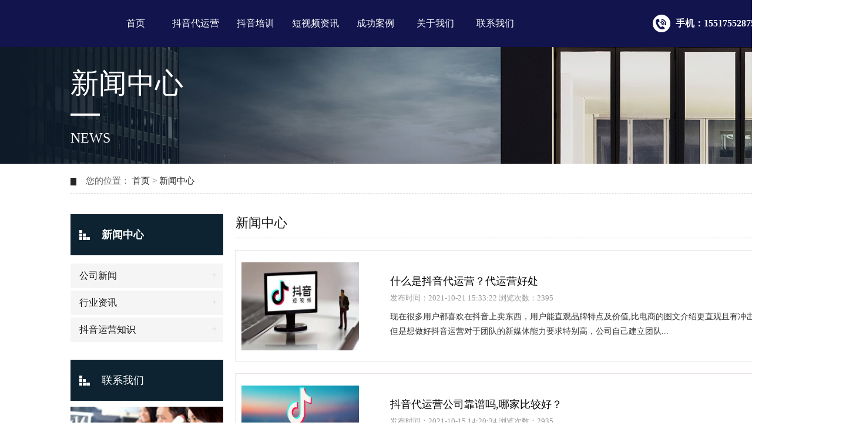

--- FILE ---
content_type: text/html; charset=utf-8
request_url: http://www.krbhgc.com/news/
body_size: 8439
content:

<!DOCTYPE html PUBLIC "-//W3C//DTD XHTML 1.0 Transitional//EN" "http://www.w3.org/TR/xhtml1/DTD/xhtml1-transitional.dtd">
<html xmlns="http://www.w3.org/1999/xhtml">
<head>
    <meta http-equiv="Content-Type" content="text/html; charset=utf-8" />
    <title>新闻中心_郑州抖音代运营公司</title>
    <meta name="description" content="郑州抖音代运营公司是一家专业抖音代运营公司,提供郑州抖音运营,郑州抖音培训,抖音小店开通,河南郑州抖音代运营,抖音短视频策划营销等服务.详情咨询:15517552875." />
    <meta name="keywords" content="郑州抖音培训，郑州抖音运营，郑州抖音代运营，河南抖音代运营，河南抖音代运营公司" />
      <link rel="stylesheet" type="text/css" href="/css/common.css">
     <link rel="stylesheet" type="text/css" href="/css/public.css"/>
  <link rel="stylesheet" type="text/css" href="/css/cp.css" />
	<link rel="stylesheet" type="text/css" href="/css/zishiying.css">
        <link href="/css/page.css" rel="stylesheet" type="text/css" />
</head>
<body>
    
 <script src="/base.js"></script>

             	<div class="header">

		<div class="cont">

			<div class="header_left">

				<div class="header_right1"><img src="/picture/dh.png"><p>手机：15517552875</p></div>

			</div>

			<div class="header_mid">

				<ul>

				
					<li><a href="/"  >首页</a></li>

				
					<li><a href="/daiyunying/"  >抖音代运营</a></li>

					<li><a href="/peixun/"  >抖音培训</a></li>

				
					<li><a href="/news/"  >短视频资讯</a></li>
					<li><a href="/anli/"  >成功案例</a></li>

				

				
					<li><a href="/jianjie/" rel="nofollow">关于我们</a></li>

				
					<li><a href="/contact/" rel="nofollow">联系我们</a></li>

				
				</ul>

			</div>

			<div class="header_right"><img src="/picture/dh.png"><p>手机：15517552875</p></div>

		</div>

	</div>

	<script>
	    $(function () {
	        var pathname = window.location.pathname;
	        $.each($('.header_mid ul li'), function (index, val) {
	            var url = $(this).children().attr('href');
	            if (url === pathname) {
	                $(this).addClass('active')
	            };
	        });
	    });

    </script>

	<!-- 头部结束 -->

	<div class="clear"></div>

    <div class="solutions_banner" style="background-image: url(/images/b_case01.jpg);">
        <img src="/images/b_case01.jpg" alt="">
        <div class="txts">
            <h1>新闻中心</h1>
            <p>news</p>
        </div>
      
    </div>
    <div class="clear" style=" height:20px"></div>
    <div class="wz wide"><i></i>
        <p>您的位置： <a href="http://www.krbhgc.com/">首页</a> &gt; <a href='/news/'>新闻中心</a></p>
    </div>

    <div class="kb"></div>

    <div class="cp wide">

        <div class="cp_l fl">
            <div class="cp_l01">
                <i>
                    <img src="/images/tyylc_03.png"></i><p style="font-weight: 600; color: #ffffff;">
                        新闻中心
                </p>
            </div>
            <div class="cp_l02">
                <ul>
                    
                    <li>
                        <p><a href="http://www.krbhgc.com/gongsi/">公司新闻</a></p>
                        <i>+</i></li>
                    <dl>
     
</dl>

             
                    
                    <li>
                        <p><a href="http://www.krbhgc.com/hangye/">行业资讯</a></p>
                        <i>+</i></li>
                    <dl>
     
</dl>

             
                    
                    <li>
                        <p><a href="http://www.krbhgc.com/zhishi/">抖音运营知识</a></p>
                        <i>+</i></li>
                    <dl>
     
</dl>

             
                    
                </ul>
            </div>
            
 <div class="lx">
					 <div class="lx_top"><i><img src="/images/tyylc_03.png"></i><p><a href="/contact/">联系我们</a></p></div>
					 
					 <div class="lx_r">
						 <i><img src="/images/jsy_73.jpg"></i>
						 <p>郑州抖音代运营公司 </p>
						 <p>联系人：李经理</p>
						 <p>手机：15517552875</p>
					 </div>
				 </div>
        </div>

        <div class="cp_r fr">
            <div class="cp_r01">
                <p><a href='/news/'>新闻中心</a></p>
            </div>
           
                <div class="cp_r03">
                    <div class="ne-le">
                        <ul>
                            
                            <li class="clearfi">
                                <div class="ne-pic">
                                    <a href="http://www.krbhgc.com/hangye/140.html">
                                        <img alt="什么是抖音代运营？代运营好处" src="/UpLoad/image/20211021/20211021153436_6284.jpg" />
                                        <div class="timen">
                                            <span class="h1">21</span>
                                            <span class="h2">2021-10</span>
                                        </div>
                                    </a>
                                </div>
                                <div class="ne-word">
                                    <p><a href="http://www.krbhgc.com/hangye/140.html">什么是抖音代运营？代运营好处</a></p>
                                    <p class="timet">发布时间：2021-10-21 15:33:22 浏览次数：2395</p>
                                    <p class="ne-wo">
                                        现在很多用户都喜欢在抖音上卖东西，用户能直观品牌特点及价值,比电商的图文介绍更直观且有冲击力.但是想做好抖音运营对于团队的新媒体能力要求特别高，公司自己建立团队...
                                    </p>
                                </div>
                            </li>
                            
                            <li class="clearfi">
                                <div class="ne-pic">
                                    <a href="http://www.krbhgc.com/gongsi/137.html">
                                        <img alt="抖音代运营公司靠谱吗,哪家比较好？" src="/UpLoad/image/20211015/20211015142308_5643.jpg" />
                                        <div class="timen">
                                            <span class="h1">15</span>
                                            <span class="h2">2021-10</span>
                                        </div>
                                    </a>
                                </div>
                                <div class="ne-word">
                                    <p><a href="http://www.krbhgc.com/gongsi/137.html">抖音代运营公司靠谱吗,哪家比较好？</a></p>
                                    <p class="timet">发布时间：2021-10-15 14:20:34 浏览次数：2935</p>
                                    <p class="ne-wo">
                                        抖音运营是当下比较热的行业，因为现在很多人拍摄和运营不专业，需要找相关人员去做，抖音运营由抖音营销运营团队公司来拍视频、增加粉丝、流量转化产生效益。面对市场上这...
                                    </p>
                                </div>
                            </li>
                            
                            <li class="clearfi">
                                <div class="ne-pic">
                                    <a href="http://www.krbhgc.com/gongsi/132.html">
                                        <img alt="郑州抖音代运营大概多少钱一个月？" src="/UpLoad/image/20211012/20211012150600_1664.jpg" />
                                        <div class="timen">
                                            <span class="h1">12</span>
                                            <span class="h2">2021-10</span>
                                        </div>
                                    </a>
                                </div>
                                <div class="ne-word">
                                    <p><a href="http://www.krbhgc.com/gongsi/132.html">郑州抖音代运营大概多少钱一个月？</a></p>
                                    <p class="timet">发布时间：2021-10-12 15:04:16 浏览次数：2509</p>
                                    <p class="ne-wo">
                                        现在越来越多企业开始抖音运营，抖音上流量也分的差不多了，很多抖音号粉丝数出现瓶颈，很难涨上去，为了解决这个问题很多郑州企业选择抖音代运营，郑州抖音运营哪家好上次...
                                    </p>
                                </div>
                            </li>
                            
                            <li class="clearfi">
                                <div class="ne-pic">
                                    <a href="http://www.krbhgc.com/gongsi/122.html">
                                        <img alt="郑州抖音运营哪家好？" src="/UpLoad/image/20211008/20211008154553_0508.jpg" />
                                        <div class="timen">
                                            <span class="h1">08</span>
                                            <span class="h2">2021-10</span>
                                        </div>
                                    </a>
                                </div>
                                <div class="ne-word">
                                    <p><a href="http://www.krbhgc.com/gongsi/122.html">郑州抖音运营哪家好？</a></p>
                                    <p class="timet">发布时间：2021-10-08 15:40:38 浏览次数：2550</p>
                                    <p class="ne-wo">
                                        现在很多行业都看到抖音的流量，会抓住这波流量红利.在运营初期我们都会对行业进行定位，然后以短视频内容，拍摄，后期处理，如果自己招一批这样人员成本会很大，很多郑州...
                                    </p>
                                </div>
                            </li>
                            
                            <li class="clearfi">
                                <div class="ne-pic">
                                    <a href="http://www.krbhgc.com/hangye/328.html">
                                        <img alt="企业如何快速开通抖音小店？" src="/UpLoad/image/20250313/20250313212725_1120.jpg" />
                                        <div class="timen">
                                            <span class="h1">13</span>
                                            <span class="h2">2025-03</span>
                                        </div>
                                    </a>
                                </div>
                                <div class="ne-word">
                                    <p><a href="http://www.krbhgc.com/hangye/328.html">企业如何快速开通抖音小店？</a></p>
                                    <p class="timet">发布时间：2025-03-13 21:23:02 浏览次数：372</p>
                                    <p class="ne-wo">
                                        企业要快速开通抖音小店，需按照以下步骤操作并结合一些优化技巧，以加快流程并确保顺利入驻。那么，企业如何快速开通抖音小店？ 一、开店前准备： 准备资料： 企业营业...
                                    </p>
                                </div>
                            </li>
                            
                            <li class="clearfi">
                                <div class="ne-pic">
                                    <a href="http://www.krbhgc.com/hangye/327.html">
                                        <img alt="如何评估抖音代运营公司实力？" src="/UpLoad/image/20250304/20250304181926_4118.jpg" />
                                        <div class="timen">
                                            <span class="h1">04</span>
                                            <span class="h2">2025-03</span>
                                        </div>
                                    </a>
                                </div>
                                <div class="ne-word">
                                    <p><a href="http://www.krbhgc.com/hangye/327.html">如何评估抖音代运营公司实力？</a></p>
                                    <p class="timet">发布时间：2025-03-04 18:16:54 浏览次数：369</p>
                                    <p class="ne-wo">
                                        据悉，评估抖音代运营公司实力可从多个维度进行综合考量。那么，如何评估抖音代运营公司实力？ 1、公司资质与规模： 资质：通过公开渠道查询公司注册信息、资质证书等，...
                                    </p>
                                </div>
                            </li>
                            
                            <li class="clearfi">
                                <div class="ne-pic">
                                    <a href="http://www.krbhgc.com/hangye/326.html">
                                        <img alt="抖音热门音乐在短视频创作中有哪些好处？" src="/UpLoad/image/20250228/20250228204630_8633.jpg" />
                                        <div class="timen">
                                            <span class="h1">28</span>
                                            <span class="h2">2025-02</span>
                                        </div>
                                    </a>
                                </div>
                                <div class="ne-word">
                                    <p><a href="http://www.krbhgc.com/hangye/326.html">抖音热门音乐在短视频创作中有哪些好处？</a></p>
                                    <p class="timet">发布时间：2025-02-28 20:37:45 浏览次数：399</p>
                                    <p class="ne-wo">
                                        抖音热门音乐在短视频创作和传播中具有多重的好处，那么，抖音热门音乐在短视频创作中有哪些好处？ 1、提升传播效果： 热门音乐能吸引更多用户观看和分享视频，尤其是当...
                                    </p>
                                </div>
                            </li>
                            
                            <li class="clearfi">
                                <div class="ne-pic">
                                    <a href="http://www.krbhgc.com/hangye/325.html">
                                        <img alt="抖音和直播有哪些区别？" src="/UpLoad/image/20250219/20250219220547_0173.jpg" />
                                        <div class="timen">
                                            <span class="h1">19</span>
                                            <span class="h2">2025-02</span>
                                        </div>
                                    </a>
                                </div>
                                <div class="ne-word">
                                    <p><a href="http://www.krbhgc.com/hangye/325.html">抖音和直播有哪些区别？</a></p>
                                    <p class="timet">发布时间：2025-02-19 22:01:27 浏览次数：404</p>
                                    <p class="ne-wo">
                                        据悉，抖音和直播在多个方面存在明显差别的。那么，抖音和直播有哪些区别？1、 时长与实时性：抖音：时长较短，通常在1到3分钟，用户可利用碎片化时间观看，完播率较高...
                                    </p>
                                </div>
                            </li>
                            
                            <li class="clearfi">
                                <div class="ne-pic">
                                    <a href="http://www.krbhgc.com/hangye/324.html">
                                        <img alt="抖音代运营收费标准如何？" src="/UpLoad/image/20250214/20250214204704_0803.jpg" />
                                        <div class="timen">
                                            <span class="h1">14</span>
                                            <span class="h2">2025-02</span>
                                        </div>
                                    </a>
                                </div>
                                <div class="ne-word">
                                    <p><a href="http://www.krbhgc.com/hangye/324.html">抖音代运营收费标准如何？</a></p>
                                    <p class="timet">发布时间：2025-02-14 20:44:17 浏览次数：512</p>
                                    <p class="ne-wo">
                                        随着抖音电商快速崛起，越来越多品牌商家选通过代运营公司来在抖音平台上进行营销和销售。然而，不少商家对抖音代运营收费标准并不清楚。那么，抖音代运营收费标准如何？ ...
                                    </p>
                                </div>
                            </li>
                            
                            <li class="clearfi">
                                <div class="ne-pic">
                                    <a href="http://www.krbhgc.com/hangye/323.html">
                                        <img alt="抖音直播管理员怎么设置？" src="/UpLoad/image/20250208/20250208214526_9545.jpg" />
                                        <div class="timen">
                                            <span class="h1">08</span>
                                            <span class="h2">2025-02</span>
                                        </div>
                                    </a>
                                </div>
                                <div class="ne-word">
                                    <p><a href="http://www.krbhgc.com/hangye/323.html">抖音直播管理员怎么设置？</a></p>
                                    <p class="timet">发布时间：2025-02-08 21:43:54 浏览次数：481</p>
                                    <p class="ne-wo">
                                        我们可以通过以下分享的方法，帮你成功设置抖音直播管理员并利用管理员权限来提升直播间管理效率和用户体验。那么，抖音直播管理员怎么设置？1、‌进入直播状态‌：打开抖...
                                    </p>
                                </div>
                            </li>
                            
                            <li class="clearfi">
                                <div class="ne-pic">
                                    <a href="http://www.krbhgc.com/hangye/322.html">
                                        <img alt="抖音推广停止不退钱怎么解决？" src="/UpLoad/image/20250120/20250120210624_4553.jpg" />
                                        <div class="timen">
                                            <span class="h1">20</span>
                                            <span class="h2">2025-01</span>
                                        </div>
                                    </a>
                                </div>
                                <div class="ne-word">
                                    <p><a href="http://www.krbhgc.com/hangye/322.html">抖音推广停止不退钱怎么解决？</a></p>
                                    <p class="timet">发布时间：2025-01-20 21:05:21 浏览次数：458</p>
                                    <p class="ne-wo">
                                        我们在投抖加的过程中如遇到推广中止但不退钱情况，可尝试以下的解决方法。那么，抖音推广停止不退钱怎么解决？1、‌联系客服‌：打开抖音APP，进入“我”页面，点击右...
                                    </p>
                                </div>
                            </li>
                            
                            <li class="clearfi">
                                <div class="ne-pic">
                                    <a href="http://www.krbhgc.com/hangye/321.html">
                                        <img alt="抖音直播需要准备哪些东西？" src="/UpLoad/image/20250110/20250110113840_5490.jpg" />
                                        <div class="timen">
                                            <span class="h1">10</span>
                                            <span class="h2">2025-01</span>
                                        </div>
                                    </a>
                                </div>
                                <div class="ne-word">
                                    <p><a href="http://www.krbhgc.com/hangye/321.html">抖音直播需要准备哪些东西？</a></p>
                                    <p class="timet">发布时间：2025-01-10 11:28:15 浏览次数：358</p>
                                    <p class="ne-wo">
                                        我们想要做好抖音直播，达到好的效果，‌抖音直播需要准备设备和工具显得尤为重要。那么，抖音直播需要准备哪些东西？‌摄像设备‌：‌手机/电脑‌：使用手机直播时，建议...
                                    </p>
                                </div>
                            </li>
                            
                            <li class="clearfi">
                                <div class="ne-pic">
                                    <a href="http://www.krbhgc.com/hangye/320.html">
                                        <img alt="抖音的赞怎么清零？" src="/UpLoad/image/20250103/20250103224042_9379.png" />
                                        <div class="timen">
                                            <span class="h1">03</span>
                                            <span class="h2">2025-01</span>
                                        </div>
                                    </a>
                                </div>
                                <div class="ne-word">
                                    <p><a href="http://www.krbhgc.com/hangye/320.html">抖音的赞怎么清零？</a></p>
                                    <p class="timet">发布时间：2025-01-03 22:37:42 浏览次数：320</p>
                                    <p class="ne-wo">
                                        在抖音上，点赞功能是用户表达喜欢和支持的一种常见方式。但有时可能需清空自己点赞记录，那么，抖音的赞怎么清零？1、打开抖音应用，点击底部导航栏的“我”图标，进入个...
                                    </p>
                                </div>
                            </li>
                            
                            <li class="clearfi">
                                <div class="ne-pic">
                                    <a href="http://www.krbhgc.com/hangye/319.html">
                                        <img alt="抖音无法上热门原因有哪些？" src="/UpLoad/image/20241226/20241226235308_8205.jpeg" />
                                        <div class="timen">
                                            <span class="h1">26</span>
                                            <span class="h2">2024-12</span>
                                        </div>
                                    </a>
                                </div>
                                <div class="ne-word">
                                    <p><a href="http://www.krbhgc.com/hangye/319.html">抖音无法上热门原因有哪些？</a></p>
                                    <p class="timet">发布时间：2024-12-26 21:51:36 浏览次数：386</p>
                                    <p class="ne-wo">
                                        抖音视频无法上热门的原因有哪些？如何做才能改善视频热度？下面郑州抖音代运营公司工作人员为您分享。1、内容质量低劣：如抖音账号发布内容混乱无序，没有明确主题或特色...
                                    </p>
                                </div>
                            </li>
                            
                            <li class="clearfi">
                                <div class="ne-pic">
                                    <a href="http://www.krbhgc.com/hangye/318.html">
                                        <img alt="抖音新手如何快速直播吸引人气？" src="/UpLoad/image/20241219/20241219223659_1482.jpg" />
                                        <div class="timen">
                                            <span class="h1">19</span>
                                            <span class="h2">2024-12</span>
                                        </div>
                                    </a>
                                </div>
                                <div class="ne-word">
                                    <p><a href="http://www.krbhgc.com/hangye/318.html">抖音新手如何快速直播吸引人气？</a></p>
                                    <p class="timet">发布时间：2024-12-19 22:34:07 浏览次数：343</p>
                                    <p class="ne-wo">
                                        抖音新手想要快速直播吸引人气，郑州抖音代运营公司工作人员建议你可以尝试以下几种方法。1 、提前宣传和预告：在开播前，你可通过发布一些短视频或动态消息来预告你直播...
                                    </p>
                                </div>
                            </li>
                            
                            <li class="clearfi">
                                <div class="ne-pic">
                                    <a href="http://www.krbhgc.com/hangye/317.html">
                                        <img alt="企业找抖音代运营因素有哪些？" src="/UpLoad/image/20241210/20241210222654_3609.jpg" />
                                        <div class="timen">
                                            <span class="h1">10</span>
                                            <span class="h2">2024-12</span>
                                        </div>
                                    </a>
                                </div>
                                <div class="ne-word">
                                    <p><a href="http://www.krbhgc.com/hangye/317.html">企业找抖音代运营因素有哪些？</a></p>
                                    <p class="timet">发布时间：2024-12-10 22:24:16 浏览次数：271</p>
                                    <p class="ne-wo">
                                        其实，企业找外包，抖音代运营并不是无奈选择，一通常是出于以下几方面考虑。那么，企业找抖音代运营因素有哪些？1、成本考虑：想要运营好一个企业账号或平台，需有策划、...
                                    </p>
                                </div>
                            </li>
                            
                            <li class="clearfi">
                                <div class="ne-pic">
                                    <a href="http://www.krbhgc.com/hangye/316.html">
                                        <img alt="抖音运营遇到挑战有哪些？" src="/UpLoad/image/20241202/20241202221002_0189.jpg" />
                                        <div class="timen">
                                            <span class="h1">02</span>
                                            <span class="h2">2024-12</span>
                                        </div>
                                    </a>
                                </div>
                                <div class="ne-word">
                                    <p><a href="http://www.krbhgc.com/hangye/316.html">抖音运营遇到挑战有哪些？</a></p>
                                    <p class="timet">发布时间：2024-12-02 22:07:53 浏览次数：302</p>
                                    <p class="ne-wo">
                                        抖音短视频运营对于不熟悉平台和内容创作的朋友来说可能有一定挑战性。然而，如你了解并掌握一些基本的策略和技巧，运营抖音短视频可成为一个有趣且具有潜力领域。那么，抖...
                                    </p>
                                </div>
                            </li>
                            
                            <li class="clearfi">
                                <div class="ne-pic">
                                    <a href="http://www.krbhgc.com/hangye/315.html">
                                        <img alt="抖音如何运营才能火？" src="/UpLoad/image/20241202/20241202220725_9779.jpg" />
                                        <div class="timen">
                                            <span class="h1">25</span>
                                            <span class="h2">2024-11</span>
                                        </div>
                                    </a>
                                </div>
                                <div class="ne-word">
                                    <p><a href="http://www.krbhgc.com/hangye/315.html">抖音如何运营才能火？</a></p>
                                    <p class="timet">发布时间：2024-11-25 22:01:05 浏览次数：286</p>
                                    <p class="ne-wo">
                                        众所周知，抖音运营成功关键在于制定明确策略并坚持不懈执行。那么，抖音如何运营才能火？ 1、 明确目标受众： 了解你的视频将面向哪类人群，包括他们兴趣、喜好和消费...
                                    </p>
                                </div>
                            </li>
                            
                        </ul>
                    </div>
                </div>
                <div class="flickr">
                    <span class='dis'>首页</span><span class='dis'>上页</span><span class='current'>1</span><a href="/news/page2/">2</a><a href="/news/page3/">3</a><a href="/news/page4/">4</a><a href="/news/page5/">5</a><a href="/news/page6/">6</a><a href="/news/page7/">7</a><a href="/news/page8/">..</a><a href="/news/page2/">下页</a> <a href="/news/page11/">尾页</a>
                </div>
                

        </div>

    </div>


    <div class="kb"></div>

    
    <!--新增尾begin底部开始-->
   	<div class="footer_top">
		<div class="cont">
			<div class="ftop_l">
				<p>新闻中心</p>
				<ul>
			 
      <li><a href="http://www.hndlwx.cn/zhishi/">短视频知识</a></li>
                        
      <li><a href="http://www.hndlwx.cn/hangye/">行业资讯</a></li>
                        
      <li><a href="http://www.hndlwx.cn/gongsi/">公司新闻</a></li>
                        
				</ul>
			</div>
			<div class="ftop_l1" style="width: 600px">
				<p>联系方式</p>
				<ul>
					
					<li><img src="/picture/ftop3.png"><p>手机：15517552875</p></li>
					
				</ul>
			</div>
			<div class="ftop_m"><img src="/picture/contact-code.jpg" style="width: 100px;"></div>
	
		</div>
	</div>
	<div class="clear"></div>
	<div class="footer_btm" style="height:auto">
		<div class="cont" style="line-height:25px; padding:15px 0 ; text-align:center">
			
		</div>
	</div>

	<script>
	    $(function () {
	        // 返回顶部
	        $(".yb_top").click(function () {
	            $("html,body").animate({
	                'scrollTop': '0px'
	            }, 300)
	        });
	    });
	</script>
</body>
</html>


--- FILE ---
content_type: text/css
request_url: http://www.krbhgc.com/css/common.css
body_size: 9298
content:
body, h1, h2, h3, h4, h5, h6, hr, p, blockquote, dl, dt, dd, ul, ol, li, pre, form, fieldset, legend, button, input, textarea, th, td, section,a,span{margin: 0; padding: 0; box-sizing: border-box;}

*{font-family: "Microsoft YaHei"; margin: 0; padding: 0;}

body{min-width: 1440px;}

a{text-decoration: none;}

li{list-style: none;}

a,img{border:0;}

.cont{width: 1200px; margin:auto;}

.clear{clear: both;}

.solutions_banner{ overflow:hidden;position: relative; background-position:center center; background-repeat:no-repeat; background-size:cover;/*background-attachment:fixed;*/ }
.solutions_banner img{ display:block; width:100%;opacity:0;filter:Alpha(opacity=0);}
.solutions_banner .pose{ position:absolute; bottom:0; height:50px; line-height:50px; background:rgba(0,0,0,0.3); width:100%; color:#999999; font-size:16px;}
.solutions_banner .pose .gy2{ text-align:right;}
.solutions_banner .pose .imgs{ display:inline-block; width:20px; vertical-align:sub; margin-right:8px;opacity:1.0;filter:Alpha(opacity=100);}
.solutions_banner .pose a{color:#999999; font-size:16px;}
.solutions_banner .pose a:hover{ color:#fff;}
.solutions_banner .pose label{ color:#fff; font-size:16px;}

.solutions_banner .txts{width: 1200px; position: absolute;top: 50%;left: 50%;z-index: 2;transform: translate(-50%,-50%);-webkit-transform: translate(-50%,-50%);-moz-transform: translate(-50%,-50%);-ms-transform: translate(-50%,-50%);-o-transform: translate(-50%,-50%); }
.solutions_banner .txts h1{ font-weight:normal; margin-bottom:2%; padding-bottom:2%;font-family:"华文细黑"; background:url(../images/bgs3.png) left bottom no-repeat; font-size:48px;color:#fff;}
.solutions_banner .txts p{ color:#fff;font-family:"华文细黑"; font-size:24px; text-transform:uppercase; }
.solutions_banner .txts .website_bnt{ clear:both; display:block; width:210px; height:48px; line-height:48px; border-radius:30px; background:url(../images/website_bg1.png) 139px center #fff  no-repeat; text-indent:51px; font-size:16px; color:#3d4ed2; margin-top:34px;transition:all 0.3s;}
.solutions_banner .txts .website_bnt:hover{ margin-left:5px;background-position:143px center;}


/*头部*/

.header{height: 80px;width: 100%;margin: auto;background: #11144d;}

.header_left{width: 185px;float: left;}

.header_left img{display: block;}

.header_mid{width: 720px;float: left;margin-left: 60px;height: 70px;margin-top: 10px;}

.header_mid li{width: 102px;height: 70px;overflow: hidden;float: left;}

.header_mid li a{width: 100%;display: block;font-size: 16px;color: #fff;text-align: center;line-height: 60px;height: 70px;transition:ease-in-out 0.5s;}

.header_mid li:hover a{color: #11144d;background: url(../images/20.jpg) no-repeat #fff;background-position:center 50px;font-weight: bold;border-top-left-radius: 10px;border-top-right-radius: 10px;}

.header_mid li.active a{color: #11144d;background: url(../images/20.jpg) no-repeat #fff;background-position:center 50px;font-weight: bold;border-top-left-radius: 10px;border-top-right-radius: 10px;}

.header_right{height: 32px;width: 210px;float: right;margin-top: 24px;}

.header_right img{display: block;float: left;}

.header_right p{display: inline-block;float: left;font-size: 16px;color: #fff;font-weight: bold;margin-left: 8px;line-height: 32px;}

.header_left .header_right1{display: none;float: right;width: 150px;margin-right: 10px;margin-top: 16px;}

.header_left .header_right1 img{display: block;width: 26px;float: left;margin-left: 0;height: 26px;}

.header_left .header_right1 p{display: inline-block;font-size: 12px;color: #fff;font-weight: bold;margin-left: 6px;line-height: 24px;float: left;}







/*banner轮播*/

.slideBox{ width:100%; height:644px; overflow:hidden; position:relative;}

.slideBox .hd{overflow:hidden; position:absolute; right:22%; bottom:30px; z-index:1; }

.slideBox .hd ul{ overflow:hidden; zoom:1; float:left;  }

.slideBox .hd ul li{ float:left; margin-right:10px;  width:10px; height:10px;text-align:center; background:#fff; cursor:pointer;border-radius: 10px; transition:ease-in-out 0.5s;}

.slideBox .hd ul li.on{ background:url(../images/yuan.png);width: 30px;height: 10px;transition:ease-in-out 0.5s;}

.slideBox .bd{ position:relative; height:100%; z-index:0;   }

.slideBox .bd li{ zoom:1; vertical-align:middle; }

.slideBox .bd img{ width:100%; height:644px; display:block;  }


.yd_slideBox{ width:100%; height:644px; overflow:hidden; position:relative;}

.yd_slideBox .hd{overflow:hidden; position:absolute; right:22%; bottom:30px; z-index:1; }

.yd_slideBox .hd ul{ overflow:hidden; zoom:1; float:left;  }

.yd_slideBox .hd ul li{ float:left; margin-right:10px;  width:10px; height:10px;text-align:center; background:#fff; cursor:pointer;border-radius: 10px; transition:ease-in-out 0.5s;}

.yd_slideBox .hd ul li.on{ background:url(../images/yuan.png);width: 30px;height: 10px;transition:ease-in-out 0.5s;}

.yd_slideBox .bd{ position:relative; height:100%; z-index:0;   }

.yd_slideBox .bd li{ zoom:1; vertical-align:middle; }

.yd_slideBox .bd img{ width:100%; height:644px; display:block;  }






/*主体*/

.box{width: 100%;height:auto;background: url(../images/bj.png) no-repeat;background-position-y:100%; }

.box1{width: 100%;height:auto;background: url(../images/bj1.png) no-repeat;background-position-y:100%; }

.box_why{width: 1400px;height: auto;background: #f7f7f7;margin: auto;padding-bottom: 30px;}

.box_why1{width: 1400px;height: auto;background: #f7f7f7;margin: auto;padding-bottom: 95px;}

.box_why2{width: 1400px;height: auto;background: #f7f7f7;margin: auto;padding-bottom: 58px;}

.box_why3{width: 1400px;height: auto;background: #f7f7f7;margin: auto;padding-bottom: 65px;}



/* 为什么企业要选择抖音代运营 */

.xzdy{width: 100%;margin: auto;overflow: hidden;padding-bottom: 4px;}

.xzdy_top{width: 100%;margin: auto;margin-top: 40px;}

.xzdy_top p{display: block;font-size: 32px;color: #11144d;text-align: center;background: url(../images/70.png) no-repeat;background-position: bottom;padding-bottom: 10px;font-weight: bold;}

.xzdy_top1{width: 100%;margin: auto;margin-top: 25px;}

.xzdy_top1 span{display: block;text-align: center;font-size: 16px;color: #080101;margin-top: 5px; }

.xzdy_btm{width: 100%;margin: auto;margin-top: 18px;}

.xzdy_btm li{float: left;width: 280px;margin-left: 25px;height: 248px;position: relative;}

.xzdy_btm li:first-child{margin-left: 0;}

.xzdy_btm li .yunying1{width: 100%;height: 145px;}

.xzdy_btm li .yunying1 img{width: 100%;height: 145px;display: block;margin: auto;}

.xzdy_btm li .yunying1 .yy11{position: absolute;top: 0;display: none;}

.xzdy_btm li .yunying2{width: 100%;height: 120px;background: #ffffff;box-shadow: 0 0 10px -3px #ccc;}

.xzdy_btm li .yunying2 p{display: block;font-size:18px;color: #45b6d7;text-align: center;line-height: 42px; }

.xzdy_btm li .yunying2 span{display: block;width: 255px;margin: auto;font-size: 14px;color: #4c4c4c;line-height: 24px;text-align: center;}

.xzdy_btm li:hover .yunying1 .yy1{display: none;}

.xzdy_btm li:hover .yunying1 .yy11{display: block;}



/* 我们能做什么 */

.wedo_top{width: 100%;margin: auto;margin-top: 60px;}

.wedo_top p{display: block;font-size: 32px;color: #11144d;text-align: center;background: url(../images/70.png) no-repeat;background-position: bottom;padding-bottom: 10px;font-weight: bold;}

.wedo_top span{display: block;font-size: 14px;color: #808080;text-align: center;margin-top: 6px;}

.wedo_btm{width: 100%;margin: auto; margin-top: 25px;height: 295px;}

.wedo_btm li{width: 225px;float: left;height: 290px;box-shadow:0 0 5px 0px #ccc;background: transparent;margin-left: 15px;}

.wedo_btm li:first-child{margin-left: 0;}

.wedo_btm li img{display: block;margin: auto;margin-top: 45px;}

.wedo_btm li img.do11{display: none;}

.wedo_btm li p{display: block;text-align: center;font-size: 16px;color: #4c4c4c;margin-top: 20px;font-weight: bold;}

.wedo_btm li span{display: block;margin: auto;font-size: 14px;color: #808080;width: 200px;text-align: center;margin-top: 15px;line-height: 22px;}

.wedo_btm li:hover{background: url(../images/dobj.jpg) no-repeat;}

.wedo_btm li:hover .do1{display: none;}

.wedo_btm li:hover .do11{display: block;}

.wedo_btm li:hover p,.wedo_btm li:hover span{color: #fff;}



/*公司介绍*/

.company{width: 1400px;height: 400px;background: url(../images/1400.png) no-repeat;margin: auto;}

.com_left{width: 588px;height: 318px;margin-top: 41px;float: left;}

.com_right{width: 590px;float: right;height: 318px;margin-top: 41px;}

.com_right p{display: block;font-weight: bold;font-size: 18px;color: #e6e7e7;margin-top: 25px;}

.com_right span{display: block;font-size: 14px;color: #e6e7e7;margin-top: 10px;line-height: 28px;}

.com_right .a{display: block;font-size: 14px;color: #e6e7e7;margin-top: 22px;background: url(../images/a.png) no-repeat;width: 100px;height: 32px;line-height: 32px;text-align: center;}

.com_right a{color:#fff;}

.box_dai{width: 1400px;height: auto;background: #f7f7f7;margin: auto;padding-bottom: 60px;}



/*抖音段视频*/

.movie_top{width: 100%;margin: auto;margin-top: 30px;}

.movie_top p{display: block;font-size: 32px;color: #11144d;text-align: center;background: url(../images/70.png) no-repeat;background-position: bottom;padding-bottom: 10px;font-weight: bold;}

.movie_top span{display: block;font-size: 14px;color: #808080;text-align: center;margin-top: 6px;}

.movie_btm{width: 100%;height: 110px;margin: auto;margin-top: 30px;}

.movie_btm img{display: block;margin: auto;}





/*优云热推*/

.anli_top{width: 100%;margin: auto;margin-top: 30px;}

.anli_top p{display: block;font-size: 32px;color: #11144d;text-align: center;background: url(../images/70.png) no-repeat;background-position: bottom;padding-bottom: 10px;font-weight: bold;}

.anli_top span{display: block;font-size: 14px;color: #808080;text-align: center;margin-top: 6px;}

.yd_slideGroup{display: none;}

.yd_slideGroup .parBd .bd ul{ overflow:hidden;text-align: center;margin: auto;  }

.yd_slideGroup .parBd .bd ul li{float:left; overflow:hidden; text-align:center;width: 50%;position: relative;transition: All 0.4s ease-in-out;}

.yd_slideGroup .parBd .bd .tempWrap{width: 100% !important;}

.yd_slideGroup .parBd .hd{width: 100%;margin: auto;text-align: center;margin-top: 15px;}

.yd_slideGroup .parBd .hd ul{margin: 0 auto;overflow: hidden;text-align: center;display: inline-block;}

.yd_slideGroup .parBd .hd ul li{ float:left;  width:14px; height:14px; overflow:hidden; margin-right:8px; cursor:pointer;border-radius: 14px;background:url(../images/dian2.png) no-repeat ;text-indent:-999px; }

.yd_slideGroup .parBd .hd ul li.on{ background:url(../images/dian1.png) no-repeat; }

.yd_slideGroup .parBd .picScroll-left{margin-top: 15px;}

.yd_slideGroup .parBd .bd ul li .pic{width: 96%;height:auto;overflow: hidden;margin: auto;}

.yd_slideGroup .parBd .bd ul li .pic img{display: block;margin: auto;width: 100%;height: 305px;}

.yd_slideGroup .parBd .bd ul li .title{width:96%;height: 150px;position: absolute;bottom: 0;left: 2%;background: url(../images/228.png) no-repeat;}

.yd_slideGroup .parBd .bd ul li .title p{display: inline-block;font-size: 14px;background:-webkit-linear-gradient(left,#cf9bea,#3eb8d6);-webkit-background-clip:text;-webkit-text-fill-color:transparent;float: left;margin-left: 8px;margin-top: 70px;font-weight: bold;width: 92%;overflow: hidden;white-space: nowrap;text-overflow: ellipsis;text-align: left;}

.yd_slideGroup .parBd .bd ul li .title span{display: block;width: 92%;float: left;font-size: 12px;color: #ffffff;text-align: left;margin-left: 8px;margin-top: 6px;height: 48px;overflow: hidden;}

.yd_slideGroup .parBd .bd ul li .pic1{width: 100%;height:305px;overflow: hidden;background: url(../images/more.jpg) no-repeat;background-position: center;}

.yd_slideGroup .parBd .bd ul li .pic1 img{display: block;margin: auto;margin-top: 70px;}

.yd_slideGroup .parBd .bd ul li .pic1 a{display: block;text-align: center;font-size: 14px;color: #fff;margin-top: 16px;}















.slideGroup .parBd .bd ul{ overflow:hidden;text-align: center;margin: auto;  }

.slideGroup .parBd .bd ul li{float:left; overflow:hidden; text-align:center;width: 25%;position: relative;transition: All 0.4s ease-in-out; margin-top: 16px;}

.slideGroup .parBd .bd .tempWrap{width: 100% !important;}

.slideGroup .parBd .hd{width: 100%;margin: auto;text-align: center;margin-top: 22px;}

.slideGroup .parBd .hd ul{margin: 0 auto;overflow: hidden;text-align: center;display: inline-block;}

.slideGroup .parBd .hd ul li{ float:left;  width:14px; height:14px; overflow:hidden; margin-right:15px; cursor:pointer;border-radius: 14px;background:url(../images/dian2.png) no-repeat ;text-indent:-999px; }

.slideGroup .parBd .hd ul li.on{ background:url(../images/dian1.png) no-repeat; }

.slideGroup .parBd .picScroll-left{margin-top: 15px;}

.slideGroup .parBd .bd ul li .pic{width: 100%;height:515px;overflow: hidden;}

.slideGroup .parBd .bd ul li .pic img{display: block;margin: auto;width: 285px;height: 505px;margin-top: 5px;}

.slideGroup .parBd .bd ul li .title{width:285px;height: 228px;position: absolute;bottom: 0;left: 7.5px;background: url(../images/228.png) no-repeat;background-position-y: -5px;}

.slideGroup .parBd .bd ul li .title p{display: inline-block;font-size: 16px;color: #ffffff;float: left;margin-left: 12px;margin-top: 135px;font-weight: bold;width: 205px;text-align: left;}

.slideGroup .parBd .bd ul li .title span{display: block;width: 205px;float: left;font-size: 14px;color: #ffffff;text-align: left;margin-left: 12px;margin-top: 10px;}

.slideGroup .parBd .bd ul li .title img{float: right;margin-right: 14px;margin-top: 20px;}



.slideGroup .parBd .bd ul li .title img.douyin12{display: none;-webkit-animation: circle 3s infinite linear;-moz-animation: circle 3s infinite linear;-ms-animation: circle 3s infinite linear;-o-animation: circle 3s infinite linear;animation: circle 3s infinite linear;}

@-webkit-keyframes circle {

	0% {

		-webkit-transform: rotate(0deg);

		-moz-transform: rotate(0deg);

		-ms-transform: rotate(0deg);

		-o-transform: rotate(0deg);

		transform: rotate(0deg);

	}

	100% {

		-webkit-transform: rotate(360deg);

		-moz-transform: rotate(360deg);

		-ms-transform: rotate(360deg);

		-o-transform: rotate(360deg);

		transform: rotate(360deg);

	}

}

@-moz-keyframes circle {

	0% {

		-webkit-transform: rotate(0deg);

		-moz-transform: rotate(0deg);

		-ms-transform: rotate(0deg);

		-o-transform: rotate(0deg);

		transform: rotate(0deg);

	}

	100% {

		-webkit-transform: rotate(360deg);

		-moz-transform: rotate(360deg);

		-ms-transform: rotate(360deg);

		-o-transform: rotate(360deg);

		transform: rotate(360deg);

	}

}

@-o-keyframes circle {

	0% {

		-webkit-transform: rotate(0deg);

		-moz-transform: rotate(0deg);

		-ms-transform: rotate(0deg);

		-o-transform: rotate(0deg);

		transform: rotate(0deg);

	}

	100% {

		-webkit-transform: rotate(360deg);

		-moz-transform: rotate(360deg);

		-ms-transform: rotate(360deg);

		-o-transform: rotate(360deg);

		transform: rotate(360deg);

	}

}

@keyframes circle {

	0% {

		-webkit-transform: rotate(0deg);

		-moz-transform: rotate(0deg);

		-ms-transform: rotate(0deg);

		-o-transform: rotate(0deg);

		transform: rotate(0deg);

	}

	100% {

		-webkit-transform: rotate(360deg);

		-moz-transform: rotate(360deg);

		-ms-transform: rotate(360deg);

		-o-transform: rotate(360deg);

		transform: rotate(360deg);

	}

}

.slideGroup .parBd .bd ul li:hover .title img.douyin12{display: block;}

.slideGroup .parBd .bd ul li:hover .title img.douyin11{display: none;}

.slideGroup .parBd .bd ul li:hover .title p{background:-webkit-linear-gradient(left,#cf9bea,#3eb8d6);-webkit-background-clip:text;-webkit-text-fill-color:transparent;}





.slideGroup .parBd .bd ul li:hover{transform: translate(0, -10px);}

.slideGroup .parBd .bd ul li:hover .pic img{box-shadow: 0 0 10px -2px #39697d;}

.slideGroup .parBd .bd ul li .pic1{width: 100%;height:515px;overflow: hidden;background: url(../images/more.jpg) no-repeat;background-position: center;}

.slideGroup .parBd .bd ul li .pic1 img{display: block;margin: auto;margin-top: 170px;}

.slideGroup .parBd .bd ul li .pic1 a{display: block;text-align: center;font-size: 14px;color: #fff;margin-top: 16px;}

.slideGroup .parBd .bd ul li:hover .pic1 img{-webkit-animation: circle1 3s infinite linear;-moz-animation: circle1 3s infinite linear;-ms-animation: circle1 3s infinite linear;-o-animation: circle1 3s infinite linear;animation: circle1 3s infinite linear;}

@-webkit-keyframes circle1 {

	0% {

		-webkit-transform: rotate(0deg);

		-moz-transform: rotate(0deg);

		-ms-transform: rotate(0deg);

		-o-transform: rotate(0deg);

		transform: rotate(0deg);

	}

	100% {

		-webkit-transform: rotate(360deg);

		-moz-transform: rotate(360deg);

		-ms-transform: rotate(360deg);

		-o-transform: rotate(360deg);

		transform: rotate(360deg);

	}

}

@-moz-keyframes circle1 {

	0% {

		-webkit-transform: rotate(0deg);

		-moz-transform: rotate(0deg);

		-ms-transform: rotate(0deg);

		-o-transform: rotate(0deg);

		transform: rotate(0deg);

	}

	100% {

		-webkit-transform: rotate(360deg);

		-moz-transform: rotate(360deg);

		-ms-transform: rotate(360deg);

		-o-transform: rotate(360deg);

		transform: rotate(360deg);

	}

}

@-o-keyframes circle1 {

	0% {

		-webkit-transform: rotate(0deg);

		-moz-transform: rotate(0deg);

		-ms-transform: rotate(0deg);

		-o-transform: rotate(0deg);

		transform: rotate(0deg);

	}

	100% {

		-webkit-transform: rotate(360deg);

		-moz-transform: rotate(360deg);

		-ms-transform: rotate(360deg);

		-o-transform: rotate(360deg);

		transform: rotate(360deg);

	}

}

@keyframes circle1 {

	0% {

		-webkit-transform: rotate(0deg);

		-moz-transform: rotate(0deg);

		-ms-transform: rotate(0deg);

		-o-transform: rotate(0deg);

		transform: rotate(0deg);

	}

	100% {

		-webkit-transform: rotate(360deg);

		-moz-transform: rotate(360deg);

		-ms-transform: rotate(360deg);

		-o-transform: rotate(360deg);

		transform: rotate(360deg);

	}

}





/*新闻*/

.news_top{width: 100%;margin: auto;margin-top: 28px;}

.news_top p{display: block;font-size: 32px;color: #11144d;text-align: center;background: url(../images/70.png) no-repeat;background-position: bottom;padding-bottom: 10px;font-weight: bold;}

.news_top span{display: block;font-size: 14px;color: #808080;text-align: center;margin-top: 6px;}

.news_btm{width: 100%;margin: auto;margin-top: 27px;overflow: hidden;}


.news_btm_all{width: 30%;float: left;border-right: 1px solid #dcdcdc;margin-left: 2.5%}
.news_top_1{width: 95%;height:40px; }
.news_top_1 p{display: block;line-height: 40px;float: left;font-size: 20px;color:#666;}
.news_top_1 a{width: 32px;height: 5px;background: url(../images/jb_more.png) no-repeat right;float: right;display: block;margin-top: 25px}
.news_top_2{width: 95%;}
.news_top_2 li{width: 100%;margin-bottom: 5px;}
.news_top_2 li a{color: #808080;font-size: 14px;float: left;line-height: 24px;width: 100%;display: block;white-space: nowrap;text-overflow: ellipsis;overflow: hidden;}




/*运营流程*/

.yunyinglc_top{width: 100%;margin: auto;margin-top: 28px;}

.yunyinglc_top p{display: block;font-size: 32px;color: #11144d;text-align: center;background: url(../images/70.png) no-repeat;background-position: bottom;padding-bottom: 10px;font-weight: bold;}

.yunyinglc_top span{display: block;font-size: 14px;color: #808080;text-align: center;margin-top: 6px;}

.yunyinglc_btm{width: 100%;margin: auto;overflow: hidden;margin-top: 25px;}

.yunyinglc_btm li{float: left;width: 200px;height: 200px;cursor: pointer;}

.yunyinglc_btm li img{display: block;margin: auto;}

.yunyinglc_btm li img.lc11{display: none;}

.yunyinglc_btm li p{display: block;text-align: center;width: 135px;margin: auto;font-size: 18px;color: #808080;margin-top: 15px;}

.yunyinglc_btm li:hover img.lc11{display: block;}

.yunyinglc_btm li:hover img.lc1{display: none;}

.yunyinglc_btm li:hover p{color: #3881d7;}





/*底部*/

.footer_top{width: 100%;margin: auto;background: url(../images/footer.png) no-repeat;height: 282px;margin-top: -33px;}

.ftop_l{width: 155px;height: 115px;float: left;margin-top: 98px;border-left: 1px solid #fff;border-right: 1px solid #fff;}

.ftop_l p{width: 18px;float: left;font-size: 16px;color: #ffffff;margin-left: 22px;margin-top: 17px;font-weight: bold;}

.ftop_l ul{display: block;float: left;margin-left: 22px;margin-top: 17px;}

.ftop_l ul li{margin-bottom: 15px;}

.ftop_l ul li:last-child{margin-bottom: 0;}

.ftop_l ul li a{display: block;font-size: 12px;color: #fff;}





.ftop_l1{width: 375px;height: 115px;float: left;margin-top: 98px;}

.ftop_l1 p{width: 18px;float: left;font-size: 16px;color: #ffffff;margin-left: 22px;margin-top: 17px;font-weight: bold;}

.ftop_l1 ul{display: block;float: left;margin-left: 22px;}

.ftop_l1 ul li{margin-bottom: 8px;width: 100%;height: 22px;}

.ftop_l1 ul li:last-child{margin-bottom: 0;}



.ftop_l1 ul li img{display: block;float: left;}

.ftop_l1 ul li p{display: block;font-size: 12px;color: #fff;font-weight: inherit;width: auto;float: left;margin-top: 0;margin-left: 8px;line-height: 22px;}



.ftop_m{width: 120px;height: 120px;float: right;margin-top: 98px;margin-left: 17px;}

.ftop_m img{display: block;margin: auto;}



.ftop_r{width: 436px;height: 120px;float: right;margin-top: 98px;margin-right: 35px;}

.ftop_r p{width: 18px;float: left;font-size: 16px;color: #ffffff;margin-left: 10px;margin-top: 17px;font-weight: bold;}

.ftop_r span{float: right;width: 395px;}

.ftop_r span a{font-size: 12px;color: #fff;margin-right: 10px;margin-bottom: 10px;}



.footer_btm{width: 100%;height: 75px;background: #000000;overflow: hidden;}

.footer_btm p{display: block;font-size: 12px;color: #cccccc;text-align: center;margin-top: 14px;text-transform: uppercase;}

.footer_btm p a{color: #1b57b3;}





/*抖音代运营*/

.dydyy_top{width: 100%;margin: auto;margin-top: 32px;}

.dydyy_top p{display: block;font-size: 32px;color: #11144d;text-align: center;background: url(../images/70.png) no-repeat;background-position: bottom;padding-bottom: 10px;font-weight: bold;}

.dydyy_top span{display: block;font-size: 14px;color: #808080;text-align: center;margin-top: 6px;}

.dydyy_btm{width: 100%;margin: auto;margin-top: 25px;}

.dydyy_btm_l {width: 820px;float: left;height: 220px;}

.dydyy_btm_l li{margin-bottom: 30px;display: block;font-size: 14px;color: #808080;margin-left: 10px;}

.dydyy_btm_r {width: 350px;height: 220px;float: right;margin-right: 20px;}

.dydyy_btm_r img{display: block;margin: auto;margin-top: 17.5px;}



.adv_top{width: 100%;margin: auto;margin-top: 50px;}

.adv_top p{display: block;font-size: 32px;color: #11144d;text-align: center;background: url(../images/70.png) no-repeat;background-position: bottom;padding-bottom: 10px;font-weight: bold;}

.adv_top span{display: block;font-size: 14px;color: #808080;text-align: center;margin-top: 6px;}

.adv_btm{width: 100%;margin: auto;margin-top: 30px;}



.adv_btm li{float: left;width: 390px;height: 200px;margin-left: 15px;background-image:-webkit-linear-gradient(left, #d09bea,#37b9d5);  margin-bottom: 15px;cursor: pointer;box-sizing:border-box; padding:1px; border-radius:10px;}

.adv_btm li .content{width:100%; height:100%; border-radius:10px;background: #f7f7f7;overflow: hidden;}

.adv_btm li:nth-child(3n+1){margin-left: 0;}

.adv_btm li img{display: block;margin-top: 22px;margin-left: 18px;}

.adv_btm li img.adv11{display: none;}

.adv_btm li p{display: inline-block;font-size: 16px;color: #0d2533;margin-left: 18px;margin-top: 15px;font-weight: bold;}

.adv_btm li span{display: block;width: 352px;margin-left: 18px;font-size: 16px;color: #808080;margin-top: 10px;}

.adv_btm li:hover img.adv11{display: block;}

.adv_btm li:hover img.adv1{display: none;}

.adv_btm li:hover p{background:-webkit-linear-gradient(left,#d09bea,#3db8d6);-webkit-background-clip:text;-webkit-text-fill-color:transparent;}



.jiaofu{width: 1400px;height: 665px;background: url(../images/665.png) no-repeat;margin: auto;overflow: hidden;}

.jiaofu_top{width: 100%;margin: auto;margin-top: 32px;}

.jiaofu_top p{display: block;font-size: 32px;color: #fff;text-align: center;background: url(../images/70.png) no-repeat;background-position: bottom;padding-bottom: 10px;font-weight: bold;}

.jiaofu_top span{display: block;font-size: 14px;color: #808080;text-align: center;margin-top: 6px;}



.jiaofu_btm{width: 1160px;margin: auto;margin-top: 30px;}

.jiaofu_btm li{width: 570px;height: 235px;float: left;margin-left: 20px;border-radius: 20px;background: #fff;margin-bottom: 20px;}

.jiaofu_btm li:nth-child(2n+1){margin-left: 0;}

.jiaofu_btm li:hover{background:url(../images/jiaofu.png) no-repeat;}

.jiaofu_btm li img{display: block;margin: auto;margin-top: 30px;}

.jiaofu_btm li img.jiaofu11{display: none;}

.jiaofu_btm li p{display: block;text-align: center;font-size: 18px;color: #0d2533;font-weight: bold;margin-top: 20px;}

.jiaofu_btm li:hover img.jiaofu1{display: none;}

.jiaofu_btm li:hover img.jiaofu11{display: block;}

.jiaofu_btm li span{display: block;width: 480px;margin: auto;margin-top: 12px;text-align: center;font-size: 16px;color: #808080;line-height: 25px;}

.jiaofu_btm li:hover p,.jiaofu_btm li:hover span{color: #fff;}



.dyanli_top{width: 100%;margin: auto;margin-top:26px;}

.dyanli_top p{display: block;float: left;font-size: 16px;color: #4c4c4c;}

.dyanli_top p a{color: #4c4c4c;}

.dyanli_top img{display: block;float: right;margin-top: 4px;}



.dyanli_btm{width: 100%;margin: auto;margin-top: 40px;}



.dyanli_btm li{width: 25%;float: left;position: relative;transition: All 0.4s ease-in-out;margin-bottom: 20px;}

.dyanli_btm li .pic{width: 100%;height:515px;overflow: hidden;}

.dyanli_btm li .pic img{display: block;margin: auto;width: 285px;height: 505px;margin-top: 5px;}

.dyanli_btm li .title{width:285px;height: 228px;position: absolute;bottom: 0;left: 7.5px;background: url(../images/228.png) no-repeat;background-position-y: -5px;}

.dyanli_btm li .title p{display: inline-block;font-size: 16px;color: #04429e;float: left;margin-left: 90px;margin-top: 135px;font-weight: bold;width: 205px;overflow: hidden;white-space: nowrap;text-overflow: ellipsis;}

.dyanli_btm li .title span{display: block;width: 205px;float: left;font-size: 14px;color: #ffffff;text-align: left;margin-left: 12px;margin-top: 10px;}

.dyanli_btm li .title img{float: right;margin-right: 14px;}



.dyanli_btm li .title img.douyin12{display: none;-webkit-animation: circle2 3s infinite linear;-moz-animation: circle2 3s infinite linear;-ms-animation: circle2 3s infinite linear;-o-animation: circle2 3s infinite linear;animation: circle2 3s infinite linear;}

@-webkit-keyframes circle2 {

	0% {

		-webkit-transform: rotate(0deg);

		-moz-transform: rotate(0deg);

		-ms-transform: rotate(0deg);

		-o-transform: rotate(0deg);

		transform: rotate(0deg);

	}

	100% {

		-webkit-transform: rotate(360deg);

		-moz-transform: rotate(360deg);

		-ms-transform: rotate(360deg);

		-o-transform: rotate(360deg);

		transform: rotate(360deg);

	}

}

@-moz-keyframes circle2 {

	0% {

		-webkit-transform: rotate(0deg);

		-moz-transform: rotate(0deg);

		-ms-transform: rotate(0deg);

		-o-transform: rotate(0deg);

		transform: rotate(0deg);

	}

	100% {

		-webkit-transform: rotate(360deg);

		-moz-transform: rotate(360deg);

		-ms-transform: rotate(360deg);

		-o-transform: rotate(360deg);

		transform: rotate(360deg);

	}

}

@-o-keyframes circle2 {

	0% {

		-webkit-transform: rotate(0deg);

		-moz-transform: rotate(0deg);

		-ms-transform: rotate(0deg);

		-o-transform: rotate(0deg);

		transform: rotate(0deg);

	}

	100% {

		-webkit-transform: rotate(360deg);

		-moz-transform: rotate(360deg);

		-ms-transform: rotate(360deg);

		-o-transform: rotate(360deg);

		transform: rotate(360deg);

	}

}

@keyframes circle2 {

	0% {

		-webkit-transform: rotate(0deg);

		-moz-transform: rotate(0deg);

		-ms-transform: rotate(0deg);

		-o-transform: rotate(0deg);

		transform: rotate(0deg);

	}

	100% {

		-webkit-transform: rotate(360deg);

		-moz-transform: rotate(360deg);

		-ms-transform: rotate(360deg);

		-o-transform: rotate(360deg);

		transform: rotate(360deg);

	}

}

.dyanli_btm li:hover .title img.douyin12{display: block;}

.dyanli_btm li:hover .title img.douyin11{display: none;}

.dyanli_btm li:hover .title p{background:-webkit-linear-gradient(left,#cf9bea,#3eb8d6);-webkit-background-clip:text;-webkit-text-fill-color:transparent;}

.dyanli_btm li:hover{transform: translate(0, -10px);}

.dyanli_btm li:hover .pic img{box-shadow: 0 0 10px -2px #39697d;}





.page {width: 100%;text-align: center;margin: auto;overflow: hidden;margin-top: 24px;margin-bottom: 20px;}
.pagelist li {float: left;margin: 5px;text-transform: uppercase;}
.page .on,.page li:hover {background: #cf9bea;color: #fff;}
.page li a{color: #4c4c4c;font-size: 14px;}
.dede_pages li:hover , .dede_pages .active{background:#cf9bea;color: #fff;border: 1px solid #cf9bea;}
.dede_pages li:hover a{background:#cf9bea;color: #fff;}
.pagelist{margin: 0 auto;overflow: hidden;text-align: center;display: inline-block;}
.dede_pages {float: none;margin-top: 0;margin-right: 0; position: relative;width: 100%;}
.page li {padding: 3px 8px;margin-right: 10px;border: 1px solid #b3b3b3;color: #4c4c4c;cursor: pointer;font-size: 14px;border-radius: 6px;}
.page .pagination{float: left;display: contents; }



.anli_detail{width: 100%;margin: auto;margin-top: 35px;}

.anli_detail_left{width: 920px;float: left;}

.anli_detail_right{width: 260px;float: right;}



.anli_detail_left_top{width: 100%;margin: auto;height: 78px;border-bottom: 1px solid #cccccc;}

.anli_detail_left_top p{display: block;font-size: 18px;color: #4c4c4c;font-weight: bold;text-align: center;}

.anli_detail_left_top p:last-child{font-size: 12px;color: #808080;text-align: center;font-weight: inherit;margin-top: 5px;}

.anli_detail_left_btm{width: 100%;margin: auto;}

.anli_detail_left_btm span{display: block;font-size: 14px;color: #4c4c4c;line-height: 20px;margin-top: 25px;}

.anli_detail_left_btm img{width: 35%;margin: auto;margin-top: 15px;display: block;}

.anli_detail_left_img{width: 100%;margin: auto;margin-top: 20px;}

.anli_detail_left_img img{margin: auto;display: block;}

.anli_detail_left_sx{width: 100%;margin: auto;margin-top: 10px;overflow: hidden;}

.anli_detail_left_sx .shang{width: 45%;float: left;font-size: 14px;color: #4c4c4c;white-space: nowrap;overflow: hidden;text-overflow: ellipsis;}

.anli_detail_left_sx .xia{width: 45%;float: right;font-size: 14px;color: #4c4c4c;text-align: right;white-space: nowrap;overflow: hidden;text-overflow: ellipsis;}

.anli_detail_left_sx .xia a,.anli_detail_left_sx .shang a{color: #4c4c4c;}

.anli_detail_left_sx .xia:hover a,.anli_detail_left_sx .shang:hover a{color: #11144d;text-decoration: underline;}



.xgzx{width: 100%;margin: auto;margin-top: 62px;}

.xgzx1 {width: 100%;margin: auto;}

.xgzx1 p{display: block;font-size: 18px;color: #11144d;margin-left: 20px;}

.xgzx2{width: 100%;height: 150px;border: 1px solid #3eb8d6;margin-top: 10px;background: url(../images/line.png) no-repeat #fcfcfc;background-position: center; }

.xgzx2 li{width: 300px;float: left;background: url(../images/heidian.png) no-repeat;background-position:8% 50%;margin-top: 15px;}

.xgzx2 li a{display: block;font-size: 14px;color: #4c4c4c;margin-left: 36px;width: 240px;overflow: hidden;white-space: nowrap;text-overflow: ellipsis;}

.xgzx2 li:hover a{text-decoration: underline;}



.wal_det_right_2{width: 100%;margin: auto;height: 385px;border:1px solid #b3dded;}

.wal_det_right_3{width: 100%;margin: auto;height: 385px;border:1px solid #b3dded;margin-top: 10px;}

.wal_det_right_2_top{width: 100%;height: 45px;background: url(../images/newsbj.jpg) no-repeat;}

.wal_det_right_2_top p{font-size: 16px;color: #ffffff;display: block;line-height: 45px;margin-left: 18px;}

.wal_det_right_2_btm{width: 100%;margin: auto;}

.wal_det_right_2_btm li{width: 100%;margin: auto;height: 20px;margin-bottom: 13px;}

.wal_det_right_2_btm li span{display: block;width: 17px;height: 14px;float: left;background: #808080;font-size: 12px;line-height: 14px;color: #ffffff;text-align: center;margin-top: 2px;margin-left: 10px;}

.wal_det_right_2_btm li a{display: block;float: left;font-size: 14px;color: #666666;line-height: 19px;margin-left: 5px;width: 215px;overflow: hidden;white-space: nowrap;text-overflow: ellipsis;}

.wal_det_right_2_btm li a:hover{text-decoration: underline;}



.wal_det_right_2_btm li:nth-child(1) span{background: url(../images/one.jpg) no-repeat;}

.wal_det_right_2_btm li:nth-child(2) span{background: url(../images/two.jpg) no-repeat;}

.wal_det_right_2_btm li:nth-child(3) span{background: url(../images/three.jpg) no-repeat;}

.wal_det_right_2_btm li:nth-child(4) span{background: url(../images/four.jpg) no-repeat;}

.wal_det_right_2_btm li:nth-child(5) span{background: url(../images/five.jpg) no-repeat;}

.wal_det_right_2_btm li:nth-child(6) span{background: url(../images/six.jpg) no-repeat;}

.wal_det_right_2_btm li:nth-child(7) span{background: url(../images/seven.jpg) no-repeat;}

.wal_det_right_2_btm li:nth-child(8) span{background: url(../images/eight.jpg) no-repeat;}

.wal_det_right_2_btm li:nth-child(9) span{background: url(../images/nine.jpg) no-repeat;}

.wal_det_right_2_btm li:nth-child(10) span{background: url(../images/ten.jpg) no-repeat;}

.wal_det_right_2_btm li:nth-child(1){margin-top: 14px;}



.xgal_top{width: 100%;margin: auto;height: 40px;background:url(../images/40.jpg) no-repeat;margin-top: 40px;}

.xgal_top .xiangguan{display: block;font-size: 18px;color: #fff;float: left;line-height: 40px;margin-left: 10px;}

.xgal_top .xiangguan i{font-style: inherit;color: #fff;}

.xgal_top .xiangguan span{color: #fff;text-transform: uppercase;}

.xgal_top .more{float: right;display: block;line-height: 40px;font-size: 12px;color: #fff;margin-right: 20px;}





.xgal_btm{width: 100%;margin: auto;margin-top: 25px;}



.xgal_btm li{width: 25%;float: left;position: relative;transition: All 0.4s ease-in-out;margin-bottom: 20px;}

.xgal_btm li .pic{width: 100%;height:515px;overflow: hidden;}

.xgal_btm li .pic img{display: block;margin: auto;width: 285px;height: 505px;margin-top: 5px;}

.xgal_btm li .title{width:285px;height: 228px;position: absolute;bottom: 0;left: 7.5px;background: url(../images/228.png) no-repeat;background-position-y: -5px;}

.xgal_btm li .title p{display: block;font-size: 16px;color: #ffffff;float: left;margin-left: 12px;margin-top: 135px;font-weight: bold;width: 205px;}

.xgal_btm li .title span{display: block;width: 205px;float: left;font-size: 14px;color: #ffffff;text-align: left;margin-left: 12px;margin-top: 10px;height: 40px;overflow: hidden;}

.xgal_btm li .title img{float: right;margin-right: 14px;}



.xgal_btm li .title img.douyin12{display: none;-webkit-animation: circle2 3s infinite linear;-moz-animation: circle2 3s infinite linear;-ms-animation: circle2 3s infinite linear;-o-animation: circle2 3s infinite linear;animation: circle2 3s infinite linear;}

@-webkit-keyframes circle2 {

	0% {

		-webkit-transform: rotate(0deg);

		-moz-transform: rotate(0deg);

		-ms-transform: rotate(0deg);

		-o-transform: rotate(0deg);

		transform: rotate(0deg);

	}

	100% {

		-webkit-transform: rotate(360deg);

		-moz-transform: rotate(360deg);

		-ms-transform: rotate(360deg);

		-o-transform: rotate(360deg);

		transform: rotate(360deg);

	}

}

@-moz-keyframes circle2 {

	0% {

		-webkit-transform: rotate(0deg);

		-moz-transform: rotate(0deg);

		-ms-transform: rotate(0deg);

		-o-transform: rotate(0deg);

		transform: rotate(0deg);

	}

	100% {

		-webkit-transform: rotate(360deg);

		-moz-transform: rotate(360deg);

		-ms-transform: rotate(360deg);

		-o-transform: rotate(360deg);

		transform: rotate(360deg);

	}

}

@-o-keyframes circle2 {

	0% {

		-webkit-transform: rotate(0deg);

		-moz-transform: rotate(0deg);

		-ms-transform: rotate(0deg);

		-o-transform: rotate(0deg);

		transform: rotate(0deg);

	}

	100% {

		-webkit-transform: rotate(360deg);

		-moz-transform: rotate(360deg);

		-ms-transform: rotate(360deg);

		-o-transform: rotate(360deg);

		transform: rotate(360deg);

	}

}

@keyframes circle2 {

	0% {

		-webkit-transform: rotate(0deg);

		-moz-transform: rotate(0deg);

		-ms-transform: rotate(0deg);

		-o-transform: rotate(0deg);

		transform: rotate(0deg);

	}

	100% {

		-webkit-transform: rotate(360deg);

		-moz-transform: rotate(360deg);

		-ms-transform: rotate(360deg);

		-o-transform: rotate(360deg);

		transform: rotate(360deg);

	}

}

.xgal_btm li:hover .title img.douyin12{display: block;}

.xgal_btm li:hover .title img.douyin11{display: none;}

.xgal_btm li:hover .title p{background:-webkit-linear-gradient(left,#cf9bea,#3eb8d6);-webkit-background-clip:text;-webkit-text-fill-color:transparent;}

.xgal_btm li:hover{transform: translate(0, -10px);}

.xgal_btm li:hover .pic img{box-shadow: 0 0 10px -2px #39697d;}





.newsxw{width: 100%;margin: auto;margin-top: 35px;}

.newsxw_left{width: 260px;height: 270px;float: left;border-top-right-radius: 10px;border-top-left-radius: 10px;box-shadow: 0 0 10px -3px #ccc;}

.newsxw_right{width: 900px;float: right;}

.newsxw_left_top{width: 100%;height: 72px;background: url(../images/48.jpg) no-repeat;background-position: bottom;}

.newsxw_left_top p{display: block;text-align: center;font-size: 22px;color: #11144d;font-weight: bold;line-height: 72px;}



.newsxw_left_btm{width: 100%;margin: auto;background: #f7f7f7;}

.newsxw_left_btm li{width: 100%;margin-top: 15px;height: 45px;background: #ffffff;}

.newsxw_left_btm li a{display: block;text-align: center;line-height: 45px;font-size: 16px;color: #4c4c4c;width: 100%;}

.newsxw_left_btm li a:hover{box-shadow: 0 0 10px -1px #ccc;font-weight: bold;background: url(../images/lan.png) no-repeat;background-position: center;}

.newsxw_left_btm li a.active{box-shadow: 0 0 10px -1px #ccc;font-weight: bold;background: url(../images/lan.png) no-repeat;background-position: center;}



.newsxw_right1{width: 100%;margin: auto;overflow: hidden;margin-top: 24px;}
.newsxw_right1 li:first-child{width: 100%;height: 90px;border-bottom: 1px solid #625f5f;overflow: hidden;}
.newsxw_right1 li:first-child .newsdy{width: 100%;}
.newsxw_right1 li:first-child .newsdy p{display: block;width: 100%;margin: auto;overflow: hidden;line-height: inherit;}
.newsxw_right1 li:first-child .newsdy p a{display: block;width: 80%;float: left;font-size: 18px;color: #11144d;overflow: hidden;white-space: nowrap;text-overflow: ellipsis;line-height: inherit;}
.newsxw_right1 li:first-child .newsdy p i{display: block;float: right;font-style: inherit;font-size: 12px;color: #808080;line-height: 30px;}
.newsxw_right1 li:first-child .newsdy span{display: block;width: 100%;font-size: 14px;color: #808080;overflow: hidden;line-height: 20px;}
.newsxw_right1 li{height:60px;width: 100%;border-bottom: 1px dashed #b3b3b3; overflow: hidden;}
.newsxw_right1 li a{display: block;float: left;line-height: 60px;font-size: 16px;color: #333333;width: 80%;}
.newsxw_right1 li p{display: block;float: right;line-height: 60px;font-size: 12px;color: #808080;}
.newsxw_right1 li:hover a{color: #11144d;}




.anli_detail_left_btm1{width: 100%;margin: auto;}

.anli_detail_left_btm1 span{display: block;font-size: 14px;color: #4c4c4c;text-indent: 28px;margin-top: 20px;line-height: 28px;}



.about_top{width: 100%;margin: auto;margin-top: 28px;}

.about_top p{display: block;font-size: 32px;color: #11144d;text-align: center;background: url(../images/70.png) no-repeat;background-position: bottom;padding-bottom: 10px;font-weight: bold;}

.about_top span{display: block;font-size: 14px;color: #808080;text-align: center;margin-top: 6px;}



.about_jj{width: 100%;margin: auto;margin-top: 20px;}

.about_jj span{display: block;font-size: 14px;color: #4c4c4c;line-height: 22px;}



.about_btm{width: 100%;margin: auto;margin-top: 25px;}



.about_btm_l{width: 500px;float: left;}

.about_btm_l img{display: block;margin: auto;margin-bottom: 10px;box-shadow: 0 0 10px 1px #ccc;}

.about_btm_r{width: 690px;float: right;}

.about_btm_r img{display: block;margin: auto;box-shadow: 0 0 10px 1px #ccc;}



.contact{width: 100%;margin: auto;margin-top: 38px;}

.map{width: 600px;height: 280px;border: 1px solid #ccc;float: left;}

#map {width: 100%;height: 100%;overflow: hidden;font-family: "微软雅黑";margin: 0 auto;}



.contact_right{width: 560px;height: 280px;float: right;background: url(../images/cont.png) no-repeat;position: relative;}

.contact_gs{width: 100%;margin: auto;margin-top: 44px;}

.contact_gs p{display: block;font-size: 20px;color: #1a1a1a;font-weight: bold;}

.contact_lx{width: 100%;margin: auto;margin-top: 10px;}

.contact_lx li{width: 100%;margin-bottom: 10px;height: 24px;}

.contact_lx li img{float: left;display: block;}

.contact_lx li p{display: block;font-size: 16px;color: #4c4c4c;line-height: 24px;margin-left: 15px;float: left;}

.contact_weixin{width: 200px;height: 155px;position: absolute;right: 35px;top: 45px;}

.contact_weixin img{display: block;float: left;}

.contact_weixin p{display: block;float: right;font-size: 16px;color: #4c4c4c;width: 18px;border-top: 2px solid #000000;border-bottom: 2px solid #000000;padding-top: 4px;padding-bottom: 4px;margin-top: 8px;}

.footer1{display:none; }
.linkbox{background-color:#000000; color:white; text-align:center;}
.linkbox a{color:white; margin:0 5px;}

--- FILE ---
content_type: text/css
request_url: http://www.krbhgc.com/css/public.css
body_size: 1124
content:
/* CSS Document */
*{ margin:0; padding:0;}
a{ text-decoration:none; color:#121212;}
a:hover{ color:#0d72c1;text-decoration:underline;}
fieldset,img{border:0;}
ol,ul{ list-style-type:none;}
h1,h2,h3,h4,h5,h6{font-size:14px;font-weight:normal;}
em,i,stong{ font-style:normal; font-weight:normal;}
body{ font-family:Microsoft YaHei; color:#666666; background:#ffffff;overflow-x:hidden;}
.fl{float:left;overflow:hidden;}
.fr{float:right;overflow:hidden;}
.w{width:100%;}
.wide{width:1200px;margin:0 auto;}
.kb{height:35px;clear:both;overflow:hidden;}




/*top*/
.top {
  width: 100%;
  min-width: 1200px;
  height: 77px;
  line-height: 75px;
  background: rgba(255, 255, 255, 0.75);
  z-index: 99999;    position: fixed;
}

.top-nr {
  max-width: 1200px;
  min-width: 1200px;
  height: 100%;
  display: flex;
  margin: 0 auto;
}

.top-logo {
  height: 75px;
}

.top-logo>img {
  width: 100%;
  height: 100%;
}

.top-nav {width: 50px;
  flex: 1;
  display: flex;margin-left: 120px;
  justify-content: space-between;
}

.top-nav-list {
  width: 120px;
  height: 100%;
}

.top-nav-list>p {
  height: 75px;
  text-align: center;
  margin: 0;
}

.top-nav-list>p>a {
  font-size: 16px;
  color: #121212;font-weight:600;
}

.top-nav-list-actvie {
  background: #0100fc;color:#fff;
}

.top-nav-list>p>:hover {
  background: #0100fc;color:#fff;display:block;
}


.top-nav-two {
  display: none;
  width: 100%;
  height: auto;
  padding-bottom: 10px;
  background: #0100fc;
}

.top-nav-two>p {
  text-align: center;
  height: 35px;
  line-height: 35px;
}

.top-nav-two>p>a {
  display: block;
  font-size: 16px;
  color: #fff;
}

.top-nav-two>p:hover {
  background: #cd2d21;
}






/*dbdh*/
.dbdh{padding:25px 0;font-size:16px;text-align:center;border-bottom:1px solid #0100d7;background:#0100fb;overflow:hidden;}
.dbdhbox{width: 1200px;margin: 0 auto;color:#fff;overflow:hidden; }
.dbdhbox a{margin:10px;color:#fff;}


/*foot*/
.foot{padding:30px 0 50px 0;border-top:1px solid #1716ff;background:#0100fb;overflow:hidden;}
.footbox{width: 1200px;margin: 0 auto;overflow:hidden;    margin-top:25px;}

.foot_01{margin-right:60px;line-height:30px;color:#fff;font-size:16px;}
.foot_01 a{width: 130px;overflow:hidden;display: block;color:#fff;float: left;}
.foot_01 a:hover{color:#fff;text-decoration:underline;}

.foot_02{overflow:hidden;}
.foot_er{text-align:center;color: #fff;}


/*link*/
.linkbox{color:#fff;overflow:hidden;float:left;margin-top: 25px;font-weight: 600;font-size:15px;}
.linkbox a{color:#fff;margin:5px;font-size:15px;overflow:hidden;}



--- FILE ---
content_type: text/css
request_url: http://www.krbhgc.com/css/cp.css
body_size: 926
content:
/*wz*/
.wz{height:30px;border-bottom:1px dashed #dddddd;overflow:hidden;}
.wz i{width:8px;height:13px;margin-top: 4px;border-left: 10px solid #262527;float:left;font-weight: normal;overflow:hidden;display:block;}
.wz p{font-size:15px;float:left;padding-left: 8px;overflow:hidden;}


/*cp*/
.cp{overflow:hidden;}
.cp_l{width:260px;overflow:hidden;}

.cp_l01{width:260px;height:70px;line-height:70px;background-color:rgb(13,35,49);overflow:hidden;}
.cp_l01 i{width:18px;height:18px;margin: 26px 10px 0 15px;display:block;overflow:hidden;float:left;}
.cp_l01 p{margin-left:10px;font-size:18px;float:left;overflow:hidden;}
.cp_l01 p a{color:#ffffff;}

.cp_l02{width:260px;margin-top: 10px;overflow:hidden;}
.cp_l02 li{width:260px;height:42px;border-bottom:1px dotted #f5f5f5;background: #f5f5f5;margin-top:4px;overflow:hidden;}
.cp_l02 li p{width:220px;height:42px;line-height:42px;padding-left: 15px;float:left;font-size:16px;overflow:hidden;}
.cp_l02 li p a{width:220px;height:42px;display:block;}
.cp_l02 li i{width:20px;height:20px;float:right;color:#ccc;margin-top: 11px;overflow:hidden;}

.lx{overflow:hidden;}
.lx_top{width:260px;height:70px;line-height:70px;background-color:rgb(13,35,49);margin-top:30px;overflow:hidden;}
.lx_top i{width:18px;height:18px;margin: 26px 10px 0 15px;display:block;overflow:hidden;float:left;}
.lx_top p{margin-left:10px;font-size:18px;float:left;overflow:hidden;}
.lx_top p a{color:#ffffff;}

.lx_r {width:260px;background-color: #ffffff;padding-bottom: 10px;float:left;}
.lx_r i{overflow: hidden;margin-top: 10px;display: block;}
.lx_r i img{ width:260px;height:95px;float:left;}
.lx_r p{ width:260px;font-size: 15px;float:left;line-height: 22px;margin-left: 10px;margin-top: 13px;color: #666666;border-bottom: 1px dotted #cccccc;    padding-bottom: 4px;}

.cp_r{width:920px;overflow:hidden;}
.cp_r01{width:920px;height:40px;line-height:30px;border-bottom:1px dashed #cccccc;overflow:hidden;}
.cp_r01 p{font-size:22px;margin-left:1px;float:left;overflow:hidden;}
.cp_r01 p a{color:#121212;}
.cp_r02{overflow:hidden;}
.adv{margin-top:20px;overflow:hidden;}



.fanye {
    margin: 0 auto; 
    margin-top:35px;
    height: 30px;
    text-align: center;
}

.fanye a,.fanye span {
    vertical-align: top;
    display: inline-block;
    padding: 0 8px;
    height: 26px;
    line-height: 26px;
    border: 1px solid #e5e5e5; 
    text-align: center;
    margin: 0 2px;
    background: #fff;
}






--- FILE ---
content_type: text/css
request_url: http://www.krbhgc.com/css/zishiying.css
body_size: 6239
content:
@media(max-width:640px){

.cont {width: 100%; margin: 0 auto;}

body {



    min-width: 100%;



}
.banner1{display: block;width: 100%;margin: auto;}
.banner1 img{display: block;width: 100%;margin: auto;}
.banner{display: none;}

.header {



    height: auto;

    width: 100%;

    margin: auto;

    background: #11144d;

    overflow: hidden;



}

.header_mid {



    width: 100%;

    float: none;

    margin-left: 0;

    height: auto;

    margin-top: 0;

overflow: hidden;

}

.header_mid li {



    width: 33%;

    height: 30px;

    overflow: hidden;

    float: left;



}

.header_mid li a {



    width: 100%;

    display: block;

    font-size: 14px;

    color: #fff;

    text-align: center;

    line-height: 30px;

    height: 30px;

    transition: ease-in-out 0.5s;



}

.header_mid li a.active {



    color: #fff;

    background: transparent;

    font-weight: inherit;

    border-top-left-radius: 0;

    border-top-right-radius: 0;



}

.header_mid li:hover a {



    color: #fff;

    background: transparent;

    font-weight: inherit;

    border-top-left-radius: 0;

    border-top-right-radius: 0;



}

.header_mid li:nth-child(1),.header_mid li:nth-child(2){border: 1px solid #fff;border-left: none;}

.header_mid li:nth-child(3){border-top: 1px solid #fff;border-bottom:  1px solid #fff;}

.header_mid li:nth-child(4),.header_mid li:nth-child(5){border-right: 1px solid #fff;border-bottom:  1px solid #fff;}

.header_mid li:nth-child(6){border-bottom:  1px solid #fff;}

.header_left .header_right1{display: block;}

.header_right{display: none;}

.header_left {



    width: 100%;

    float: left;

    



}

.header_left img {



 display: block;



width: 135px;



float: left;



margin: auto;



margin-left: 10px;



height: 58px;

}
.slideBox{display: none;}
.yd_slideBox {



    width: 100%;

    height: auto;

    overflow: hidden;
display: block;
    position: relative;



}

.yd_slideBox .bd img {



    width: 100%;

    height: auto;

    display: block;



}

.yd_slideBox .hd {



    overflow: hidden;

    position: absolute;

    right: 38%;

    bottom: 8px;

    z-index: 1;



}

.box {



    width: 100%;

    height: auto;

    background: transparent;



}

.box_why {



    width: 100%;

    height: auto;

    background: #f7f7f7;

    margin: auto;

    padding-bottom: 0;



}

.xzdy_top {



    width: 100%;

    margin: auto;

    margin-top: 15px;



}

.xzdy_top p {



    display: block;

    font-size: 16px;

    color: #11144d;

    text-align: center;

    background: url(../images/70.png) no-repeat;

    background-position: bottom;

    padding-bottom: 10px;

    font-weight: bold;

    background-size: 15%;



}

.xzdy_top1 {



    width: 100%;

    margin: auto;

    margin-top: 10px;



}

.xzdy_top1 span {



    display: block;

    text-align: center;

    font-size: 12px;

    color: #080101;

    margin-top: 5px;



}.wedo_top span {



    display: block;

    font-size: 12px;

    color: #808080;

    text-align: center;

    margin-top: 6px;



}

.xzdy_btm {



    width: 100%;

    margin: auto;

    margin-top: 15px;



}

.xzdy_btm li:first-child {

	margin: auto;margin-bottom: 12px;



}

.xzdy_btm li {



    float: none;

    width: 280px;

    height: 230px;

    position: relative;

    margin: auto;

    margin-bottom: 12px;



}

.xzdy_btm li:hover .yunying1 .yy11 {



    display: none;



}

.xzdy_btm li:hover .yunying1 .yy1 {



    display: block;



}

.xzdy_btm li .yunying2 p {



    display: block;

    font-size: 14px;

    color: #45b6d7;

    text-align: center;

    line-height: 35px;



}

.xzdy_btm li .yunying2 span {



    display: block;

    width: 255px;

    margin: auto;

    font-size: 12px;

    color: #4c4c4c;

    line-height: 20px;

    text-align: center;



}

.xzdy_btm li .yunying2 {



    width: 100%;

    height: 82px;

    background: #ffffff;

    box-shadow: 0 0 10px -3px #ccc;



}

.wedo_top {



    width: 100%;

    margin: auto;

    margin-top: 12px;



}

.wedo_top p {



    display: block;

    font-size: 16px;

    color: #11144d;

    text-align: center;

    background: url(../images/70.png) no-repeat;

    background-position: bottom;

    padding-bottom: 10px;

    font-weight: bold;

    background-size: 15%;



}

.wedo_btm {



    width: 100%;

    margin: auto;

    margin-top: 15px;

    height: auto;



}

.wedo_btm li:first-child {



    margin: auto;

	margin-bottom: 12px;

}

.wedo_btm li {



    width: 225px;

    float: none;

    height: 220px;

    box-shadow: 0 0 5px 0px #ccc;

    background: transparent;

    margin: auto;overflow: hidden;

    margin-bottom: 12px;



}

.wedo_btm li:hover {



    background: transparent;



}

.wedo_btm li:hover .do1 {



    display: block;



}

.wedo_btm li:hover .do11 {



    display: none;



}

.wedo_btm li:hover p{color: #4c4c4c;}

.wedo_btm li:hover span {



    color: #808080;



}

.wedo_btm li img {



    display: block;

    margin: auto;

    margin-top: 20px;



}

.wedo_btm li p {



    display: block;

    text-align: center;

    font-size: 14px;

    color: #4c4c4c;

    margin-top: 12px;

    font-weight: bold;



}

.wedo_btm li span {



    display: block;

    margin: auto;

    font-size: 12px;

    color: #808080;

    width: 200px;

    text-align: center;

    margin-top: 8px;

    line-height: 20px;



}

.company {



    width: 100%;

    height: auto;

    background: url(../images/1400.png) no-repeat;

    margin: auto;background-size: 100% 100%;



}

.com_left {



    width: 100%;

    height: auto;

    margin-top: 0px;

    float: none;



}

.com_left img{display: block;width: 100%;margin: auto;}

.com_right {



    width: 94%;margin: auto;

    float: none;

    height: auto;

    margin-top: 0;



}

.com_right p {



    display: block;

    font-weight: bold;

    font-size: 16px;

    color: #e6e7e7;

    margin-top: 12px;



}

.com_right span {



    display: block;

    font-size: 14px;

    color: #e6e7e7;

    margin-top: 8px;

    line-height: 24px;



}

.com_right a {



    display: block;

    font-size: 14px;

    color: #e6e7e7;

    margin-top: 12px;

    background: url(../images/a.png) no-repeat;

    width: 100px;

    height: 32px;

    line-height: 32px;

    text-align: center;

    margin-bottom: 15px;



}

.box_dai {



    width: 100%;

    height: auto;

    background: #f7f7f7;

    margin: auto;

    padding-bottom: 0;



}

.movie_top {



    width: 100%;

    margin: auto;

    margin-top: 15px;



}

.movie_top p {



    display: block;

    font-size: 16px;

    color: #11144d;

    text-align: center;

    background: url(../images/70.png) no-repeat;

    background-position: bottom;

    padding-bottom: 10px;

    font-weight: bold;

    background-size: 15%;



}

.movie_btm {



    width: 100%;

    height: auto;

    margin: auto;

    margin-top: 10px;



}

.movie_btm img {



    display: block;

    margin: auto;

    width: 100%;



}

.anli_top {



    width: 100%;

    margin: auto;

    margin-top: 15px;



}

.anli_top p {



    display: block;

    font-size: 16px;

    color: #11144d;

    text-align: center;

    background: url(../images/70.png) no-repeat;

    background-position: bottom;

    padding-bottom: 10px;

    font-weight: bold;   background-size: 15%;



}

.yd_slideGroup{display: block;}

.slideGroup{display: none;}

.news_top {



    width: 100%;

    margin: auto;

    margin-top: 15px;



}

.news_top p {



    display: block;

    font-size: 16px;

    color: #11144d;

    text-align: center;

    background: url(../images/70.png) no-repeat;

    background-position: bottom;

    padding-bottom: 10px;

    font-weight: bold;

    background-size: 15%;



}

.news_btm {



    width: 96%;

    margin: auto;

    margin-top: 15px;

    overflow: hidden;



}

.news_btm_l {



    width: 100%;

    float: none;

    height: auto;



}

.news_btm_l li .teach a {

    display: block;
    width: 100%;
    overflow: hidden;
    white-space: nowrap;
    font-size: 14px;
    color: #4c4c4c;
    text-overflow: ellipsis;
    font-weight: bold;

}
.news_btm_l li:hover .teach a {

    color: #4c4c4c;

}
.news_btm_l li .teach p {

    display: block;
    font-size: 12px;
    color: #808080;
    margin-top: 4px;

}
.news_btm_l li .teach span {

    display: block;
    width: 100%;
    font-size: 12px;
    color: #333333;
    margin-top: 6px;
    height: 50px;
    overflow: hidden;

}
.news_btm_l li:last-child {

    margin-top: 12px;

}


.news_btm_l li .detail {



    width: 100%;

    overflow: hidden;

    height: 16px;

    margin-top: 8px;



}

.news_btm_l li .detail img {



    display: block;

    float: left;

    width: 84%;

    margin-top: 2px;



}

.news_btm_l li .detail a {



    display: block;

    float: right;

    font-size: 12px;

    color: #9a88f0;

    line-height: 16px;



}

.news_btm_r {



    width: 100%;

    float: none;

    height: auto;

    margin-top: 12px;



}

.news_btm_r li .news_btm_r_l p {



    display: block;

    font-size: 14px;

    color: #15222a;

    text-align: right;

    margin-right: 12px;



}

.news_btm_r li .news_btm_r_l p span {



    display: block;

    font-size: 12px;

    color: #808080;



}

.news_btm_r li .news_btm_r_l {



    width: 15%;

    height: 40px;

    float: left;

    border-right: 2px solid #cccccc;



}

.news_btm_r li .news_btm_r_r {



    width: 82%;

    float: right;

    height: 40px;



}

.news_btm_r li .news_btm_r_r p {



    display: block;

    font-size: 14px;

    color: #4c4c4c;

    font-weight: bold;

    width: 100%;

    overflow: hidden;

    white-space: nowrap;

    text-overflow: ellipsis;



}

.news_btm_r li .news_btm_r_r span {



    display: block;

    font-size: 12px;

    color: #808080;

    width: 100%;

    overflow: hidden;

    white-space: nowrap;

    text-overflow: ellipsis;

    margin-top: 2px;



}

.news_btm_r li {



    width: 100%;

    margin-bottom: 14px;

    height: 40px;



}

.news_btm_r li:hover .news_btm_r_l {



    border-right: 2px solid #cccccc;



}

.news_btm_r li:hover .news_btm_r_r p {



    color: #4c4c4c;



}

.yunyinglc_top,.yunyinglc_btm {

display: none;

}

.footer_top {



    width: 100%;

    margin: auto;

    background: #0d2331;

    height: auto;

    margin-top: 0;

    overflow: hidden;
    padding-bottom: 10px;


}

.footer_btm {



    width: 100%;

    height: auto;

    background: #000000;

    overflow: hidden;

    padding-bottom: 10px;margin-bottom: 50px;



}

.footer_btm p {



    display: block;

    font-size: 12px;

    color: #cccccc;

    text-align: center;

    margin-top: 10px;

    text-transform: uppercase;



}

.ftop_l {



    width: 100%;

    height: auto;

    float: left;

    margin-top: 12px;

    border-left: none;

    border-right: none;



}

.ftop_l1 {



    width: 100%;

    height: auto;

    float: left;

    margin-top: 12px;



}.ftop_l ul li {



    margin-bottom: 8px;



}

.ftop_l p {



    width: 18px;

    float: left;

    font-size: 14px;

    color: #ffffff;

    margin-left: 15px;

    margin-top: 6px;

    font-weight: bold;



}

.ftop_l ul {



    display: block;

    float: left;

    margin-left: 15px;



}

.ftop_l1 p {



    width: 18px;

    float: left;

    font-size: 14px;

    color: #ffffff;

    margin-left: 15px;

    margin-top: 6px;

    font-weight: bold;



}



.ftop_l1 ul {



    display: block;

    float: left;

    margin-left: 15px;

    width: 82%;



}

.ftop_r{display: none;}

.ftop_m {



    width: 120px;

    height: 120px;

    float: none;

    overflow: hidden;

    margin-top: 10px;margin-bottom: 10px;
    position: absolute;

right: 10px


}

.ftop_l1 ul li img {



    display: none;



}

.ftop_l1 ul li p {



    display: block;

    font-size: 12px;

    color: #fff;

    font-weight: inherit;

    width: auto;

    float: left;

    margin-top: 0;

    margin-left: 0;

    line-height: 22px;



}

.ftop_l1 ul li {



    margin-bottom: 0px;

    width: 100%;

    height: 22px;



}

.banner {



    width: 100%;

    height: auto;



}

.banner img {



    display: block;

    margin: auto;

    height: auto;

    width: 100%;



}

.box1 {



    width: 100%;

    height: auto;

    background: transparent;



}

.dydyy_top {



    width: 100%;

    margin: auto;

    margin-top: 15px;



}

.dydyy_top p {



    display: block;

    font-size: 16px;

    color: #11144d;

    text-align: center;

    background: url(../images/70.png) no-repeat;

    background-position: bottom;

    padding-bottom: 10px;

    font-weight: bold;

    background-size: 15%;



}

.dydyy_btm {



    width: 100%;

    margin: auto;

    margin-top: 12px;



}

.dydyy_btm_l {



    width: 100%;

    float: none;

    height: auto;



}

.dydyy_btm_l li {

	margin: auto;

    margin-bottom: 12px;

    display: block;

    font-size: 12px;

    color: #808080;

    width: 96%;



}

.dydyy_btm_r {



    width: 100%;

    height: auto;

    float: none;

    margin-right: 0;



}

.dydyy_btm_r img {



    display: block;

    margin: auto;

    margin-top: 12px;

    width: 65%;



}

.adv_top {



    width: 100%;

    margin: auto;

    margin-top: 15px;



}

.adv_top p {



    display: block;

    font-size: 16px;

    color: #11144d;

    text-align: center;

    background: url(../images/70.png) no-repeat;

    background-position: bottom;

    padding-bottom: 10px;

    font-weight: bold;

    background-size: 15%;



}



.adv_btm {



    width: 96%;

    margin: auto;

    margin-top: 15px;



}

.adv_btm li:nth-child(3n+1) {
    margin-left: 2%;
	margin-bottom: 15px;



}

.adv_btm li {



    float: left;

    width: 48%;

    height: 175px;

    background-image: -webkit-linear-gradient(left, #d09bea,#37b9d5);

    margin-bottom: 15px;

    cursor: pointer;

    box-sizing: border-box;

    padding: 1px;

    border-radius: 10px;
    margin-left: 2%;


}

.adv_btm li:hover img.adv1 {



    display: none;



}

.adv_btm li img.adv1 {



    display: none;



}

.adv_btm li:hover img.adv11 {



    display: block;



}

.adv_btm li img.adv11 {



    display: block;



}

.adv_btm li:hover p {



    background: -webkit-linear-gradient(left,#d09bea,#3db8d6);

        background-clip: border-box;

    -webkit-background-clip: text;

    -webkit-text-fill-color: transparent;



}

.adv_btm li p {



    display: block;

    font-size: 14px;

     background: -webkit-linear-gradient(left,#d09bea,#3db8d6);

        background-clip: border-box;

    -webkit-background-clip: text;

    -webkit-text-fill-color: transparent;

    margin: auto;
    text-align: center;

    margin-top: 10px;

    font-weight: bold;
    width: 94%;overflow: hidden;

white-space: nowrap;

text-overflow: ellipsis;


}

.adv_btm li img {



    display: block;
    margin: auto;
    margin-top: 15px;



}

.adv_btm li span {



    display: block;

    width: 94%;
    margin: auto;

    font-size: 12px;

    color: #808080;

    margin-top: 10px;
    height: 48px;overflow: hidden;



}

.jiaofu {



    width: 100%;

    height: auto;

    background: url(../images/665.png) no-repeat;

    margin: auto;

    overflow: hidden;

    background-size: 100% 100%;



}

.jiaofu_top p {



    display: block;

    font-size: 16px;

    color: #fff;

    text-align: center;

    background: url(../images/70.png) no-repeat;

    background-position: bottom;

    padding-bottom: 10px;

    font-weight: bold;

    background-size: 15%;



}

.jiaofu_top {



    width: 100%;

    margin: auto;

    margin-top: 15px;



}

.jiaofu_btm {



    width: 96%;

    margin: auto;

    margin-top: 15px;

    overflow: hidden;



}

.jiaofu_btm li:nth-child(2n+1) {



    margin-left:2%; margin-bottom: 15px;



}

.jiaofu_btm li {



    width: 47%;

    height: 235px;

    float: left;

    border-radius: 20px;

    background: url(../images/jiaofu.png) no-repeat;

    margin-bottom: 15px;overflow: hidden;
    margin-left:2%;


}

.jiaofu_btm li:hover img.jiaofu1 {



    display: none;



}

.jiaofu_btm li:hover img.jiaofu11 {



    display: block;



}

.jiaofu_btm li img.jiaofu1{display: none;}

.jiaofu_btm li img.jiaofu11{display: block;}

.jiaofu_btm li p {



    display: block;

    text-align: center;

    font-size: 14px;

    color: #fff;

    font-weight: bold;

    margin-top: 10px;



}

.jiaofu_btm li span {



    display: block;

    width: 90%;

    margin: auto;

    margin-top: 6px;

    text-align: center;

    font-size: 12px;

    color: #fff;

    line-height: 20px;



}

.jiaofu_btm li img {



    display: block;

    margin: auto;

    margin-top: 15px;width: 65px;



}

.footer1{width: 100%;height:50px;overflow: hidden;display: block;position:fixed; bottom:0;background: #000;z-index: 10000;}

.m_ft_nav li{width:25%; float:left; text-align:center;  height:50px;border-right: 1px solid #fff;}

.m_ft_nav li a{font-size:12px; color:#fff;line-height: 50px;}

.m_ft_nav li p{font-size:12px; color:#fff;line-height: 50px;}

.m_ft_nav li.bohao{border-right: none;background: #4c75c8;}

.m_ft_nav li.bohao img{display: block;float: left;width: 20px;margin-top: 15px;margin-left: 8px;}

.m_ft_nav li.bohao p{font-size:12px; color:#fff; line-height:50px;text-align: center;}



.box_why1 {



    width: 100%;

    height: auto;

    background: #f7f7f7;

    margin: auto;

    padding-bottom: 15px;



}

.dyanli_top {



    width: 100%;

    margin: auto;

    margin-top: 15px;



}

.dyanli_top p {



    display: block;

    float: none;

    font-size: 14px;

    color: #4c4c4c;

    margin-left: 10px;
overflow: hidden;

white-space: nowrap;

text-overflow: ellipsis;

width: 95%;


}

.dyanli_top img{display: none;}

.dyanli_btm {



    width: 100%;

    margin: auto;

    margin-top: 10px;



}

.dyanli_btm li {



    width: 50%;

    float: left;

    position: relative;

    transition: All 0.4s ease-in-out;

    margin-bottom: 12px;



}

.dyanli_btm li .pic {



    width: 96%;

    height: 305px;

    overflow: hidden;margin: auto;



}

.dyanli_btm li .pic img {



    display: block;

    margin: auto;

    width: 100%;

    height: 305px;

    margin-top: 0;



}

.dyanli_btm li .title {



    width: 96%;

    height: 150px;

    position: absolute;

    bottom: 0;

    left: 2%;

    background: url(../images/228.png) no-repeat;



}

.dyanli_btm li .title p {



    display: block;

    font-size: 14px;

    background: -webkit-linear-gradient(left,#cf9bea,#3eb8d6);

        background-clip: border-box;

    -webkit-background-clip: text;

    -webkit-text-fill-color: transparent;

    float: none;
    text-align: left;
    margin: auto;

    margin-top: 70px;

    font-weight: bold;
    white-space: nowrap;

text-overflow: ellipsis;

overflow: hidden;width: 92%;


}

.dyanli_btm li .title span {



    display: block;

    width: 92%;

    float: left;

    font-size: 12px;

    color: #ffffff;

    text-align: left;

    margin-left: 8px;

    margin-top: 6px;height: 48px;overflow: hidden;

}

.dyanli_btm li .title a{display: none;}



.dyanli_btm li:hover {



    transform: translate(0, 0px);



}



.page {

    width: 98%;
    text-align: center;
    margin: auto;
    overflow: hidden;
    margin-top: 0px;
    margin-bottom: 8px;

margin-top: 10px;

}
.page li {

    padding: 1px 6px;
    margin-right: 5px;
    border: 1px solid #b3b3b3;
    color: #4c4c4c;
    cursor: pointer;
    font-size: 12px;
    border-radius: 3px;

}
.page li a {

    color: #4c4c4c;
    font-size: 12px;

}

.box_why2 {



    width: 100%;

    height: auto;

    background: #f7f7f7;

    margin: auto;

    padding-bottom: 0;



}

.anli_detail {



    width: 100%;

    margin: auto;

    margin-top: 15px;



}

.anli_detail_left {



    width: 100%;

    float: none;

    margin: auto;



}

.anli_detail_left_top p {



    display: block;

    font-size: 14px;

    color: #4c4c4c;

    font-weight: bold;

    text-align: center;



}

.anli_detail_left_top {



    width: 100%;

    margin: auto;

    height: 55px;

    border-bottom: 1px solid #cccccc;



}

.anli_detail_left_btm span {

	 margin: auto;

    display: block;

    font-size: 12px;

    color: #4c4c4c;

    line-height: 20px;

    margin-top: 12px;

    width: 96%;



}

.anli_detail_left_img{display: none;}

.anli_detail_left_sx .shang {



    width: 96%;

    margin: auto;

    float: none;

    font-size: 14px;

    color: #4c4c4c;

    white-space: nowrap;

    overflow: hidden;

    text-overflow: ellipsis;



}

.anli_detail_left_sx .xia {



    width: 96%;margin: auto;

    float: none;

    font-size: 14px;

    color: #4c4c4c;

    text-align: left;

    white-space: nowrap;

    overflow: hidden;

    text-overflow: ellipsis;



}

.xgzx {



    width: 100%;

    margin: auto;

    margin-top: 15px;



}

.xgzx1 p {



    display: block;

    font-size: 16px;

    color: #11144d;

    margin-left: 10px;



}

.xgzx2 {



    width: 96%;

    height: auto;

    margin: auto;

    border: 1px solid #3eb8d6;

    margin-top: 10px;

    background: #fcfcfc;

    background-position: center;overflow: hidden;



}

.anli_detail_right{display: none;}

.xgzx2 li {



    width: 100%;

    float: left;

    background: url(../images/heidian.png) no-repeat;

    background-position: 4% 50%;

    margin-top: 8px;



}

.xgzx2 li:last-child{margin-bottom: 8px;}

.xgzx2 li a {



    display: block;

    font-size: 14px;

    color: #4c4c4c;

    margin-left: 26px;

    width: 88%;

    overflow: hidden;

    white-space: nowrap;

    text-overflow: ellipsis;



}

.xgal_top {



    width: 100%;

    margin: auto;

    height: 40px;

    background: url(../images/40.jpg) no-repeat;

    margin-top: 15px;

    background-size: 100% 100%;



}

.xgal_top .xiangguan {



    display: block;

    font-size: 14px;

    color: #fff;

    float: left;

    line-height: 40px;

    margin-left: 10px;



}

.xgal_btm {



    width: 100%;

    margin: auto;

    margin-top: 15px;



}

.xgal_btm li {



    width: 50%;

    float: left;

    position: relative;

    transition: All 0.4s ease-in-out;

    margin-bottom: 12px;



}

.xgal_btm li .pic {



    width: 96%;

    height: 305px;

    overflow: hidden;margin: auto;



}

.xgal_btm li .pic img {



    display: block;

    margin: auto;

    width: 100%;

    height: 305px;

    margin-top: 0;



}

.xgal_btm li .title {



    width: 96%;

    height: 150px;

    position: absolute;

    bottom: 0;

    left: 2%;

    background: url(../images/228.png) no-repeat;



}

.xgal_btm li .title p {



    display: block;

    font-size: 14px;

    background: -webkit-linear-gradient(left,#cf9bea,#3eb8d6);

        background-clip: border-box;

    -webkit-background-clip: text;

    -webkit-text-fill-color: transparent;

     float: none;
    text-align: left;
    margin: auto;

    margin-top: 70px;

    font-weight: bold;
    white-space: nowrap;

text-overflow: ellipsis;

overflow: hidden;width: 92%;


}

.xgal_btm li .title span {



    display: block;

    width: 92%;

    float: left;

    font-size: 12px;

    color: #ffffff;

    text-align: left;

    margin-left: 8px;

    margin-top: 6px;height: 48px;overflow: hidden;

}

.xgal_btm li .title a{display: none;}



.xgal_btm li:hover {



    transform: translate(0, 0px);



}

.newsxw {



    width: 100%;

    margin: auto;

    margin-top: 0;



}

.newsxw_right {



    width: 96%;

    float: none;

    margin: auto;margin-top: 12px;



}

.newsxw_left_top{display: none;}

.newsxw_left {



    width: 100%;

    height: auto;

    float: none;

    border-top-right-radius: 0;

    border-top-left-radius: 0;

    box-shadow: none;

	overflow: hidden;margin-top: 12px;

}

.newsxw_left_btm li {



    width: 30%;

    margin-top: 0;

    height: 30px;

    background: #ffffff;

    float: left;

    margin-left: 2.5%;



}

.newsxw_left_btm li a {



    display: block;

    text-align: center;

    line-height: 30px;

    font-size: 14px;

    color: #4c4c4c;

    width: 100%;



}

.newsxw_left_btm li a:hover {



    box-shadow: none;

    font-weight: inherit;

    background: transparent;



}
.newsxw_right1 li:first-child .newsdy p a {

    display: block;
    width: 75%;
    float: left;
    font-size: 14px;
    color: #11144d;
    overflow: hidden;
    white-space: nowrap;
    text-overflow: ellipsis;
    line-height: inherit;

}
.newsxw_right1 li:first-child .newsdy p i {

    display: block;
    float: right;
    font-style: inherit;
    font-size: 12px;
    color: #808080;
    line-height: 20px;

}
.newsxw_right1 li:first-child .newsdy span {

    display: block;
    width: 100%;
    font-size: 12px;
    color: #808080;
    overflow: hidden;
    line-height: 20px;
    height: 40px;
    margin-top: 6px;

}
.newsxw_right1 li:first-child {

    width: 100%;
    height: 80px;
    border-bottom: 1px solid #625f5f;
    overflow: hidden;

}
.newsxw_right1 li {

    height: 40px;
    width: 100%;
    border-bottom: 1px dashed #b3b3b3;
    overflow: hidden;

}
.newsxw_right1 li a {

    display: block;
    float: left;
    line-height: 40px;
    font-size: 14px;
    color: #333333;
    width: 75%;

}
.newsxw_right1 li p {

    display: block;
    float: right;
    line-height: 40px;
    font-size: 12px;
    color: #808080;

}
.newsxw_right1 li:hover a {

    color: #333333;

}
.box_why3 {



    width: 100%;

    height: auto;

    background: #f7f7f7;

    margin: auto;

    padding-bottom: 15px;



}

.about_top {



    width: 100%;

    margin: auto;

    margin-top: 15px;



}

.about_top p {



    display: block;

    font-size: 16px;

    color: #11144d;

    text-align: center;

    background: url(../images/70.png) no-repeat;

    background-position: bottom;

    padding-bottom: 10px;

    font-weight: bold;

    background-size: 15%;



}

.about_jj {



    width: 96%;

    margin: auto;

    margin-top: 8px;



}

.about_top span {



    display: block;

    font-size: 12px;

    color: #808080;

    text-align: center;

    margin-top: 6px;



}

.about_btm {



    width: 100%;

    margin: auto;

    margin-top: 12px;



}

.about_btm_l {



    width: 100%;margin: auto;

    float: none;



}

.about_btm_l img {



    display: block;

    margin: auto;

    margin-bottom: 10px;

    box-shadow: none;

    width: 100%;



}

.about_btm_r {



    width: 100%;margin: auto;

    float: none;



}



.about_btm_r img {



    display: block;

    margin: auto;

    box-shadow: none;

    width: 100%;



}.contact {



    width: 100%;

    margin: auto;

    margin-top: 15px;



}

.map {



    width: 100%;

    height: 200px;margin: auto;

    border: 1px solid #ccc;

    float: none;



}

.contact_right {



    width: 96%;

    margin: auto;

    height: auto;

    float: none;

    background: transparent;

    position: inherit;;



}

.contact_gs {



    width: 100%;

    margin: auto;

    margin-top: 15px;



}

.contact_gs p {



    display: block;

    font-size: 16px;

    color: #1a1a1a;

    font-weight: bold;



}

.contact_lx li img {



    float: left;

    display: block;

    width: 24px;



}

.contact_lx li p {



    display: block;

    font-size: 12px;

    color: #4c4c4c;

    line-height: 20px;

    margin-left: 6px;

    float: left;



}

.contact_weixin {



    width: 55%;

    height: 135px;

    position: inherit;

    margin: auto;

}

.contact_weixin img {



    display: block;

    float: left;

    width: 135px;



}

.contact_weixin p {



    display: block;

    float: right;

    font-size: 14px;

    color: #4c4c4c;

    width: 18px;

    border-top: 2px solid #000000;

    border-bottom: 2px solid #000000;

    padding-top: 4px;

    padding-bottom: 4px;

    margin-top: 5px;



}

#clear{display: none;}

.movie_top span {



    display: block;

    font-size: 12px;

    color: #808080;

    text-align: center;

    margin-top: 6px;



}

.anli_top span {



    display: block;

    font-size: 12px;

    color: #808080;

    text-align: center;

    margin-top: 6px;



}

.news_top span {



    display: block;

    font-size: 12px;

    color: #808080;

    text-align: center;

    margin-top: 6px;



}



.dydyy_top span {



    display: block;

    font-size: 12px;

    color: #808080;

    text-align: center;

    margin-top: 6px;



}

.adv_top span {



    display: block;

    font-size: 12px;

    color: #808080;

    text-align: center;

    margin-top: 6px;



}

.jiaofu_top span {



    display: block;

    font-size: 12px;

    color: #808080;

    text-align: center;

    margin-top: 6px;



}

.anli_detail_left_btm1 {



    width: 96%;

    margin: auto;



}

.anli_detail_left_btm1 span {



    display: block;

    font-size: 12px;

    color: #4c4c4c;

    text-indent: 24px;

    margin-top: 12px;

    line-height: 22px;



}
.news_btm_all {
    width: 100%;
    float: left;
    border-right: none;
    margin-left: 0;
}
.anli_detail_left_btm img {

    width: 70%;
    margin: auto;
    margin-top: 15px;
    display: block;

}
.news_top_1 p {
    display: block;
    line-height: 30px;
    float: left;
    font-size: 16px;
    color: #666;
}
.news_top_1 a {
    width: 32px;
    height: 5px;
    background: url(../images/jb_more.png) no-repeat right;
    float: right;
    display: block;
    margin-top: 20px;
}
.news_top_1 {
    width: 95%;
    height: 30px;
}
.header_mid li.active a {
    color: #fff;
    background: transparent;
    font-weight: inherit;}

.news_top_2 li {
    width: 100%;
    margin-bottom: 5px;
    overflow: hidden;
}


























}

--- FILE ---
content_type: text/css
request_url: http://www.krbhgc.com/css/page.css
body_size: 2799
content:

.page{width:100%; height:25px; line-height:22px; text-align:center;  margin-top:6px;  margin:0 auto; background-color: #f0f0f0;    padding-top: 5px;}
.page a{color:#262626;}
.page a:hover{color:#fa8a3e;}


.title02 {
BACKGROUND: url(../images/line04.gif) no-repeat center bottom;COLOR: #E8BD74;
background: url(/images/sys/line04.gif) no-repeat 50% 100%;
}
.title02 b{
LINE-HEIGHT: 30px;
PADDING-LEFT: 20px;
BACKGROUND: url(/images/sys/cion02.gif) no-repeat 5px 10px;
COLOR: #E8BD74;
FONT-SIZE: 14px;
}
#newlist{ }
#newlist  li{ height:25px; line-height:25px;overflow:hidden; border-bottom:1px dashed #dadada; color:#979797;}
#newlist  li a{ height:25px; padding-left:8px; float:left; color:#545454;}
#newlist  li a:hover{color:#e41015;}
.rht{ float:right}

.xz{}
.xz dl{ margin:0px 0;}
.xz dt{ border-bottom:1px dashed #666; padding:4px 0; margin:0 0 10px;}
.xz dd{ color:#787878; line-height:25px; border-bottom:1px solid #e7e7e7; padding:0 0 4px; font-size:12px;}
.xz sss{ display:block; float:left; background:#063786; width:15px; height:15px; line-height:15px; font-weight:bold; color:#fff; text-align:center; margin:7px 8px 0 0;}
.zx .cl{ margin:6px 20px 0; padding-bottom:15px; border-bottom:1px dashed #ccc;}
.hfr{ float:right; font-size:12px; margin:0 10px; font-weight:normal; color:#4b4b4b;}
.xz dt a{color: #333; font-size:16px; font-family:Microsoft YaHei}
.xz dt a:hover{color:#065FBD;text-decoration: underline;}


 .ri{ width:635px;  margin-left: -100px; }
 .ri ul{ padding:40px 30px 0;}
 .ri ul li{ height: 37px;  margin-bottom: 15px; }
 .ri ul li span{ 
  width: 140px;
  font-size: 16px;
  text-align: right;

  height: 35px;
  display: block;
  float: left;
  padding-right: 10px;}
 .ri ul li .inp{ height: 35px;
  border: 1px solid #ddd;
  width: 300px;
  padding: 0 5px;
  float: left;}

 .ri ul li .inp input{ border:0; width:100%; height:34px; line-height:34px;background: url(../images/yilu01.jpg) center top;}
 .ri ul li.litxt .inp{ height:160px; width:400px;}
 .ri ul li.litxt .inp textarea{ border:0; width:100%; height:155px;background: url(../images/yilu01.jpg) center top;}
 .ri ul li.bon{ padding-top:20px; padding-left:150px}
 .ri ul li.bon .sub{ height:40px; margin:0 30px 0 50px;  border:0; width:100px; background:#026ec8; color:#fff; line-height:1;  border-radius:5px;  cursor: pointer;}
 .ri ul li.bon .res{height:40px; border:0; width:100px; background:#999999; color:#fff; line-height:1; border-radius:5px;  cursor: pointer;}
 
  .ri ul li.litxt .inp {
  height: 160px;
  width: 400px;
}
.nygsjj{  line-height:30px; padding:20px 0px 50px 0px; margin-bottom:5px;}
/*.nygsjj{  line-height:30px; padding:5px 3px 3px 8px; margin-bottom:5px}    */

dl.pd_t05_con_dl { width:236px; height:180px; overflow:hidden; margin:10px auto 3px;}
dl.pd_t05_con_dl dt,dl.pd_t05_con_dl dt a{ width:218px; height:175px; line-height:0; font-size:0;}
dl.pd_t05_con_dl dt img { width:225px;  height:170px; padding:1px; border:solid 1px #ccc;}
dl.pd_t05_con_dl dt a:hover img { border:solid 1px #66b62d;}
dl.pd_t05_con_dl dd {width:170px; overflow:hidden;height:20px; line-height:20px; padding-top:5px; text-align:center; color:#555; }
dl.pd_t05_con_dl dd a:hover{color:#66b62d;}
div.flickr {
	padding:0px;margin:0px; text-align:center;font-size:14px; height:36px; margin:80px 0 20px
}
div.flickr a {
	border-right: #dedfde 1px solid; padding-right: 6px; background-position: 50% bottom; border-top: #dedfde 1px solid; padding-left: 6px; padding-bottom: 2px; border-left: #dedfde 1px solid; color: #0061de; margin-right: 3px; padding-top: 2px; border-bottom: #dedfde 1px solid; text-decoration: none
}


div.flickr span.dis {
	border: #dedfde 1px solid;  display: inline-block;    font-size: 14px;
    color: #999;    padding: 0 18px; height:34px; line-height:34px;margin-right: 3px;
}


div.flickr span.current {
	border: #dedfde 1px solid;  display: inline-block;    font-size: 14px;
    color: #999;    padding: 0 18px; height:34px; line-height:34px;background: #ccc;margin-right: 3px; color:black
}
div.flickr a {
	border: #dedfde 1px solid;  display: inline-flex;    font-size: 14px;
    color: #999;    padding: 0 18px; height:34px; line-height:34px;margin-right: 3px; text-decoration: none
}
div.flickr a:hover {
	background: #ccc;color:black; 
}



.zxzx{overflow: hidden; width:230px;}
.zxzx_top{ width:100%; height:40px;line-height: 40px;font-size:16px; margin-top:15px;border-bottom: 1px dotted #026ec8;float:left; background-color:#0082d0}
.zxzx_top p{ float:left; color:#ffffff;padding-left:5px;}
.zxzx_top span{ font-size:12px;color:#ffffff;margin-left: 12px;margin-top: 2px;display: block; float: left;}
.zxzx_r {width:100%;background-color: #fbfbfb;    padding-top: 6px;padding-bottom: 10px;float:left;}
.zxzx_r ul li{height: 40px;font-size: 13px;margin-left: 5px;line-height:40px; background:url(../images/jds_72.jpg) no-repeat scroll 4px 15px transparent;border-bottom: 1px dotted #cccccc;padding-left:16px;overflow:hidden;}
.zxzx_r ul li a{color:#777777;}

.ne-le {
 margin:20px 0; width:100%}
.ne-le li{height: 190px;margin-bottom: 0px;border: 1px solid #ece4e4;  overflow:hidden; margin-top:20px;-webkit-transition: all .4s ease-in-out 0s;
    transition: all .4s ease-in-out 0s;}
.ne-pic{float: left; margin-top:20px; margin-left:10px}
    .ne-pic a {display: block;    position: relative; overflow:hidden
    }

 .ne-le li:hover{ transform:translate(0,-5px); -webkit-box-shadow: 0 15px 30px rgba(0,0,0,0.1); box-shadow: 0 15px 30px rgba(0,0,0,0.1);}

.ne-word{float: right;margin-top: 40px;width:650px; padding-right:5px}
.ne-pic img{width: 200px;height: 150px; }
.ne-word p:first-child a{font-size: 18px;color: #080808;display: block;}
.timen {position: absolute;
    top: 0;
 
    z-index: 2;
    width: 100%;
    height: 100%;
    padding: 18px 0 16px 0;
    text-align: center;
    background-color: #0a53b1;
    display: none;

}
.timet {
    font-size: 13px;
    color: #999;
    margin-top: 8px;
}
.timen .h1{ line-height: 64px; font-family: Arial; font-size: 64px; color: #fff; display: block;  margin-top:10px} 
.timen .h2{ line-height: 32px; font-family: Arial; font-size: 18px; color: #fff; display: block; } 
.ne-le li:hover .timen{ display: block; }
.ne-le li:hover {
 background:#fffcf7
}
.ne-wo{font-size: 14px;color: #333;margin-top: 10px;line-height: 25px;text-overflow: ellipsis;display: -webkit-box; -webkit-box-orient: vertical; -webkit-line-clamp:2;   }



.cp_r02{overflow:hidden;}
.cp_r02 ul{margin-left: -13px;}
.cp_r02 li{width:295px;float:left;margin-left: 13px;margin-top: 25px;overflow:hidden;border: 1px solid #ddd; text-align:center;-webkit-transition: all .4s ease-in-out 0s; transition: all .4s ease-in-out 0s; }

.cp_r02 li:hover{ transform:translate(0,-5px); -webkit-box-shadow: 0 15px 30px rgba(0,0,0,0.1); box-shadow: 0 15px 30px rgba(0,0,0,0.1);}

.cp_r02_pic{width:295px;height:227px;overflow:hidden;}
.cp_r02_pic img{max-width:305px;overflow:hidden;position: relative;
            top: 50%; /*偏移*/
            transform: translateY(-50%);max-height:227px;}
.cp_r02_pic img:hover{ transition: .60s transform;}
.cp_r02_wb{width:295px;height:50px;line-height:45px;font-size:16px;overflow:hidden;border-top: 1px solid #ddd;}
.cp_r02_wb p{width:295px;height:25px;margin:0 auto;line-height:25px;margin-top:10px;font-size:16px;overflow:hidden;}
.cp_r02_wb p a:hover{width:295px;height:25px;margin:0 auto;color:#535353;line-height:25px;margin-top:10px;font-size:16px;overflow:hidden;}
.cp_r02_wb span{width:295px;height:39px;margin:0 auto;line-height:19px;font-size:13px;margin-top:5px;color:#999999;display:block;overflow:hidden;}

.cp_r02 li:hover .cp_r02_wb{ background:#0a53b0; color:white;}
    .cp_r02 li:hover .cp_r02_wb p a {color:white;}


